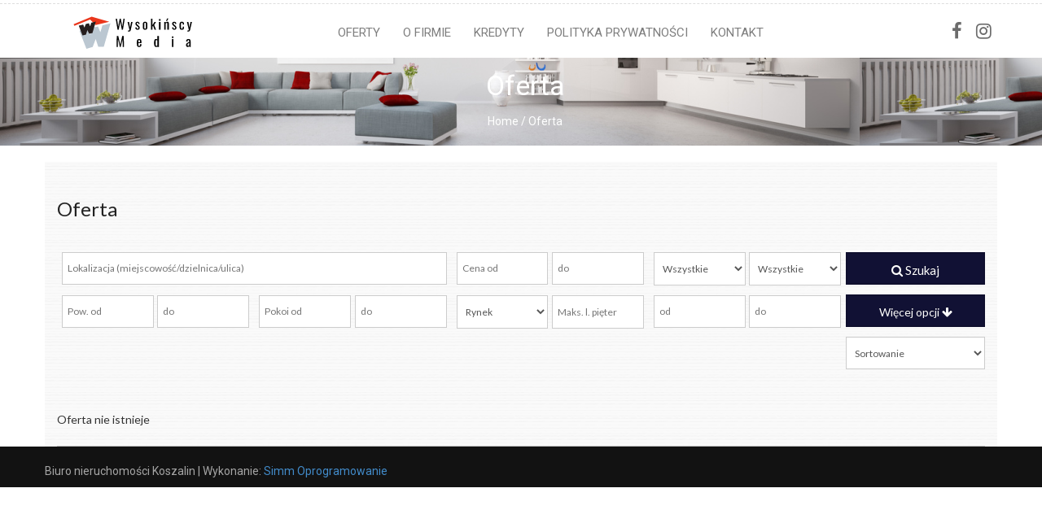

--- FILE ---
content_type: text/html; charset=UTF-8
request_url: https://nwk.com.pl/oferta/4455/
body_size: 8814
content:
 <!DOCTYPE html>
<!--[if IE 7]>
<html class="ie ie7" lang="pl-PL">
<![endif]-->
<!--[if IE 8]>
<html class="ie ie8" lang="pl-PL">
<![endif]-->
<!--[if !(IE 7) | !(IE 8)  ]><!-->
<html lang="pl-PL">
<!--<![endif]-->
<head>
	<meta charset="UTF-8">
	<meta name="viewport" content="width=device-width">
	<link rel="profile" href="http://gmpg.org/xfn/11">
	<link rel="pingback" href="https://nwk.com.pl/xmlrpc.php">
	<meta name='robots' content='index, follow, max-image-preview:large, max-snippet:-1, max-video-preview:-1' />

	<!-- This site is optimized with the Yoast SEO plugin v21.1 - https://yoast.com/wordpress/plugins/seo/ -->
	<title>Oferta - Wysokińscy Media</title>
	<link rel="canonical" href="https://nwk.com.pl/oferta/" />
	<meta property="og:locale" content="pl_PL" />
	<meta property="og:type" content="article" />
	<meta property="og:title" content="Oferta - Wysokińscy Media" />
	<meta property="og:url" content="https://nwk.com.pl/oferta/" />
	<meta property="og:site_name" content="Wysokińscy Media" />
	<meta property="article:modified_time" content="2021-03-24T14:20:55+00:00" />
	<meta name="twitter:card" content="summary_large_image" />
	<script type="application/ld+json" class="yoast-schema-graph">{"@context":"https://schema.org","@graph":[{"@type":"WebPage","@id":"https://nwk.com.pl/oferta/","url":"https://nwk.com.pl/oferta/","name":"Oferta - Wysokińscy Media","isPartOf":{"@id":"https://nwk.com.pl/#website"},"datePublished":"2021-03-24T12:58:41+00:00","dateModified":"2021-03-24T14:20:55+00:00","breadcrumb":{"@id":"https://nwk.com.pl/oferta/#breadcrumb"},"inLanguage":"pl-PL","potentialAction":[{"@type":"ReadAction","target":["https://nwk.com.pl/oferta/"]}]},{"@type":"BreadcrumbList","@id":"https://nwk.com.pl/oferta/#breadcrumb","itemListElement":[{"@type":"ListItem","position":1,"name":"Strona główna","item":"https://nwk.com.pl/"},{"@type":"ListItem","position":2,"name":"Oferta"}]},{"@type":"WebSite","@id":"https://nwk.com.pl/#website","url":"https://nwk.com.pl/","name":"Wysokińscy Media","description":"Wysokińscy Media","publisher":{"@id":"https://nwk.com.pl/#organization"},"potentialAction":[{"@type":"SearchAction","target":{"@type":"EntryPoint","urlTemplate":"https://nwk.com.pl/?s={search_term_string}"},"query-input":"required name=search_term_string"}],"inLanguage":"pl-PL"},{"@type":"Organization","@id":"https://nwk.com.pl/#organization","name":"Wysokińscy Media","url":"https://nwk.com.pl/","logo":{"@type":"ImageObject","inLanguage":"pl-PL","@id":"https://nwk.com.pl/#/schema/logo/image/","url":"https://nwk.com.pl/wp-content/uploads/2021/03/logo-1.svg","contentUrl":"https://nwk.com.pl/wp-content/uploads/2021/03/logo-1.svg","width":350,"height":100,"caption":"Wysokińscy Media"},"image":{"@id":"https://nwk.com.pl/#/schema/logo/image/"}}]}</script>
	<!-- / Yoast SEO plugin. -->


<link rel='dns-prefetch' href='//www.googletagmanager.com' />
<link rel='dns-prefetch' href='//fonts.googleapis.com' />
<link rel="alternate" type="application/rss+xml" title="Wysokińscy Media &raquo; Kanał z wpisami" href="https://nwk.com.pl/feed/" />
<link rel="alternate" type="application/rss+xml" title="Wysokińscy Media &raquo; Kanał z komentarzami" href="https://nwk.com.pl/comments/feed/" />
<script type="text/javascript">
window._wpemojiSettings = {"baseUrl":"https:\/\/s.w.org\/images\/core\/emoji\/14.0.0\/72x72\/","ext":".png","svgUrl":"https:\/\/s.w.org\/images\/core\/emoji\/14.0.0\/svg\/","svgExt":".svg","source":{"concatemoji":"https:\/\/nwk.com.pl\/wp-includes\/js\/wp-emoji-release.min.js?ver=6.3.7"}};
/*! This file is auto-generated */
!function(i,n){var o,s,e;function c(e){try{var t={supportTests:e,timestamp:(new Date).valueOf()};sessionStorage.setItem(o,JSON.stringify(t))}catch(e){}}function p(e,t,n){e.clearRect(0,0,e.canvas.width,e.canvas.height),e.fillText(t,0,0);var t=new Uint32Array(e.getImageData(0,0,e.canvas.width,e.canvas.height).data),r=(e.clearRect(0,0,e.canvas.width,e.canvas.height),e.fillText(n,0,0),new Uint32Array(e.getImageData(0,0,e.canvas.width,e.canvas.height).data));return t.every(function(e,t){return e===r[t]})}function u(e,t,n){switch(t){case"flag":return n(e,"\ud83c\udff3\ufe0f\u200d\u26a7\ufe0f","\ud83c\udff3\ufe0f\u200b\u26a7\ufe0f")?!1:!n(e,"\ud83c\uddfa\ud83c\uddf3","\ud83c\uddfa\u200b\ud83c\uddf3")&&!n(e,"\ud83c\udff4\udb40\udc67\udb40\udc62\udb40\udc65\udb40\udc6e\udb40\udc67\udb40\udc7f","\ud83c\udff4\u200b\udb40\udc67\u200b\udb40\udc62\u200b\udb40\udc65\u200b\udb40\udc6e\u200b\udb40\udc67\u200b\udb40\udc7f");case"emoji":return!n(e,"\ud83e\udef1\ud83c\udffb\u200d\ud83e\udef2\ud83c\udfff","\ud83e\udef1\ud83c\udffb\u200b\ud83e\udef2\ud83c\udfff")}return!1}function f(e,t,n){var r="undefined"!=typeof WorkerGlobalScope&&self instanceof WorkerGlobalScope?new OffscreenCanvas(300,150):i.createElement("canvas"),a=r.getContext("2d",{willReadFrequently:!0}),o=(a.textBaseline="top",a.font="600 32px Arial",{});return e.forEach(function(e){o[e]=t(a,e,n)}),o}function t(e){var t=i.createElement("script");t.src=e,t.defer=!0,i.head.appendChild(t)}"undefined"!=typeof Promise&&(o="wpEmojiSettingsSupports",s=["flag","emoji"],n.supports={everything:!0,everythingExceptFlag:!0},e=new Promise(function(e){i.addEventListener("DOMContentLoaded",e,{once:!0})}),new Promise(function(t){var n=function(){try{var e=JSON.parse(sessionStorage.getItem(o));if("object"==typeof e&&"number"==typeof e.timestamp&&(new Date).valueOf()<e.timestamp+604800&&"object"==typeof e.supportTests)return e.supportTests}catch(e){}return null}();if(!n){if("undefined"!=typeof Worker&&"undefined"!=typeof OffscreenCanvas&&"undefined"!=typeof URL&&URL.createObjectURL&&"undefined"!=typeof Blob)try{var e="postMessage("+f.toString()+"("+[JSON.stringify(s),u.toString(),p.toString()].join(",")+"));",r=new Blob([e],{type:"text/javascript"}),a=new Worker(URL.createObjectURL(r),{name:"wpTestEmojiSupports"});return void(a.onmessage=function(e){c(n=e.data),a.terminate(),t(n)})}catch(e){}c(n=f(s,u,p))}t(n)}).then(function(e){for(var t in e)n.supports[t]=e[t],n.supports.everything=n.supports.everything&&n.supports[t],"flag"!==t&&(n.supports.everythingExceptFlag=n.supports.everythingExceptFlag&&n.supports[t]);n.supports.everythingExceptFlag=n.supports.everythingExceptFlag&&!n.supports.flag,n.DOMReady=!1,n.readyCallback=function(){n.DOMReady=!0}}).then(function(){return e}).then(function(){var e;n.supports.everything||(n.readyCallback(),(e=n.source||{}).concatemoji?t(e.concatemoji):e.wpemoji&&e.twemoji&&(t(e.twemoji),t(e.wpemoji)))}))}((window,document),window._wpemojiSettings);
</script>
<style type="text/css">
img.wp-smiley,
img.emoji {
	display: inline !important;
	border: none !important;
	box-shadow: none !important;
	height: 1em !important;
	width: 1em !important;
	margin: 0 0.07em !important;
	vertical-align: -0.1em !important;
	background: none !important;
	padding: 0 !important;
}
</style>
	<link rel='stylesheet' id='wp-block-library-css' href='https://nwk.com.pl/wp-includes/css/dist/block-library/style.min.css?ver=6.3.7' type='text/css' media='all' />
<style id='classic-theme-styles-inline-css' type='text/css'>
/*! This file is auto-generated */
.wp-block-button__link{color:#fff;background-color:#32373c;border-radius:9999px;box-shadow:none;text-decoration:none;padding:calc(.667em + 2px) calc(1.333em + 2px);font-size:1.125em}.wp-block-file__button{background:#32373c;color:#fff;text-decoration:none}
</style>
<style id='global-styles-inline-css' type='text/css'>
body{--wp--preset--color--black: #000000;--wp--preset--color--cyan-bluish-gray: #abb8c3;--wp--preset--color--white: #ffffff;--wp--preset--color--pale-pink: #f78da7;--wp--preset--color--vivid-red: #cf2e2e;--wp--preset--color--luminous-vivid-orange: #ff6900;--wp--preset--color--luminous-vivid-amber: #fcb900;--wp--preset--color--light-green-cyan: #7bdcb5;--wp--preset--color--vivid-green-cyan: #00d084;--wp--preset--color--pale-cyan-blue: #8ed1fc;--wp--preset--color--vivid-cyan-blue: #0693e3;--wp--preset--color--vivid-purple: #9b51e0;--wp--preset--gradient--vivid-cyan-blue-to-vivid-purple: linear-gradient(135deg,rgba(6,147,227,1) 0%,rgb(155,81,224) 100%);--wp--preset--gradient--light-green-cyan-to-vivid-green-cyan: linear-gradient(135deg,rgb(122,220,180) 0%,rgb(0,208,130) 100%);--wp--preset--gradient--luminous-vivid-amber-to-luminous-vivid-orange: linear-gradient(135deg,rgba(252,185,0,1) 0%,rgba(255,105,0,1) 100%);--wp--preset--gradient--luminous-vivid-orange-to-vivid-red: linear-gradient(135deg,rgba(255,105,0,1) 0%,rgb(207,46,46) 100%);--wp--preset--gradient--very-light-gray-to-cyan-bluish-gray: linear-gradient(135deg,rgb(238,238,238) 0%,rgb(169,184,195) 100%);--wp--preset--gradient--cool-to-warm-spectrum: linear-gradient(135deg,rgb(74,234,220) 0%,rgb(151,120,209) 20%,rgb(207,42,186) 40%,rgb(238,44,130) 60%,rgb(251,105,98) 80%,rgb(254,248,76) 100%);--wp--preset--gradient--blush-light-purple: linear-gradient(135deg,rgb(255,206,236) 0%,rgb(152,150,240) 100%);--wp--preset--gradient--blush-bordeaux: linear-gradient(135deg,rgb(254,205,165) 0%,rgb(254,45,45) 50%,rgb(107,0,62) 100%);--wp--preset--gradient--luminous-dusk: linear-gradient(135deg,rgb(255,203,112) 0%,rgb(199,81,192) 50%,rgb(65,88,208) 100%);--wp--preset--gradient--pale-ocean: linear-gradient(135deg,rgb(255,245,203) 0%,rgb(182,227,212) 50%,rgb(51,167,181) 100%);--wp--preset--gradient--electric-grass: linear-gradient(135deg,rgb(202,248,128) 0%,rgb(113,206,126) 100%);--wp--preset--gradient--midnight: linear-gradient(135deg,rgb(2,3,129) 0%,rgb(40,116,252) 100%);--wp--preset--font-size--small: 13px;--wp--preset--font-size--medium: 20px;--wp--preset--font-size--large: 36px;--wp--preset--font-size--x-large: 42px;--wp--preset--spacing--20: 0.44rem;--wp--preset--spacing--30: 0.67rem;--wp--preset--spacing--40: 1rem;--wp--preset--spacing--50: 1.5rem;--wp--preset--spacing--60: 2.25rem;--wp--preset--spacing--70: 3.38rem;--wp--preset--spacing--80: 5.06rem;--wp--preset--shadow--natural: 6px 6px 9px rgba(0, 0, 0, 0.2);--wp--preset--shadow--deep: 12px 12px 50px rgba(0, 0, 0, 0.4);--wp--preset--shadow--sharp: 6px 6px 0px rgba(0, 0, 0, 0.2);--wp--preset--shadow--outlined: 6px 6px 0px -3px rgba(255, 255, 255, 1), 6px 6px rgba(0, 0, 0, 1);--wp--preset--shadow--crisp: 6px 6px 0px rgba(0, 0, 0, 1);}:where(.is-layout-flex){gap: 0.5em;}:where(.is-layout-grid){gap: 0.5em;}body .is-layout-flow > .alignleft{float: left;margin-inline-start: 0;margin-inline-end: 2em;}body .is-layout-flow > .alignright{float: right;margin-inline-start: 2em;margin-inline-end: 0;}body .is-layout-flow > .aligncenter{margin-left: auto !important;margin-right: auto !important;}body .is-layout-constrained > .alignleft{float: left;margin-inline-start: 0;margin-inline-end: 2em;}body .is-layout-constrained > .alignright{float: right;margin-inline-start: 2em;margin-inline-end: 0;}body .is-layout-constrained > .aligncenter{margin-left: auto !important;margin-right: auto !important;}body .is-layout-constrained > :where(:not(.alignleft):not(.alignright):not(.alignfull)){max-width: var(--wp--style--global--content-size);margin-left: auto !important;margin-right: auto !important;}body .is-layout-constrained > .alignwide{max-width: var(--wp--style--global--wide-size);}body .is-layout-flex{display: flex;}body .is-layout-flex{flex-wrap: wrap;align-items: center;}body .is-layout-flex > *{margin: 0;}body .is-layout-grid{display: grid;}body .is-layout-grid > *{margin: 0;}:where(.wp-block-columns.is-layout-flex){gap: 2em;}:where(.wp-block-columns.is-layout-grid){gap: 2em;}:where(.wp-block-post-template.is-layout-flex){gap: 1.25em;}:where(.wp-block-post-template.is-layout-grid){gap: 1.25em;}.has-black-color{color: var(--wp--preset--color--black) !important;}.has-cyan-bluish-gray-color{color: var(--wp--preset--color--cyan-bluish-gray) !important;}.has-white-color{color: var(--wp--preset--color--white) !important;}.has-pale-pink-color{color: var(--wp--preset--color--pale-pink) !important;}.has-vivid-red-color{color: var(--wp--preset--color--vivid-red) !important;}.has-luminous-vivid-orange-color{color: var(--wp--preset--color--luminous-vivid-orange) !important;}.has-luminous-vivid-amber-color{color: var(--wp--preset--color--luminous-vivid-amber) !important;}.has-light-green-cyan-color{color: var(--wp--preset--color--light-green-cyan) !important;}.has-vivid-green-cyan-color{color: var(--wp--preset--color--vivid-green-cyan) !important;}.has-pale-cyan-blue-color{color: var(--wp--preset--color--pale-cyan-blue) !important;}.has-vivid-cyan-blue-color{color: var(--wp--preset--color--vivid-cyan-blue) !important;}.has-vivid-purple-color{color: var(--wp--preset--color--vivid-purple) !important;}.has-black-background-color{background-color: var(--wp--preset--color--black) !important;}.has-cyan-bluish-gray-background-color{background-color: var(--wp--preset--color--cyan-bluish-gray) !important;}.has-white-background-color{background-color: var(--wp--preset--color--white) !important;}.has-pale-pink-background-color{background-color: var(--wp--preset--color--pale-pink) !important;}.has-vivid-red-background-color{background-color: var(--wp--preset--color--vivid-red) !important;}.has-luminous-vivid-orange-background-color{background-color: var(--wp--preset--color--luminous-vivid-orange) !important;}.has-luminous-vivid-amber-background-color{background-color: var(--wp--preset--color--luminous-vivid-amber) !important;}.has-light-green-cyan-background-color{background-color: var(--wp--preset--color--light-green-cyan) !important;}.has-vivid-green-cyan-background-color{background-color: var(--wp--preset--color--vivid-green-cyan) !important;}.has-pale-cyan-blue-background-color{background-color: var(--wp--preset--color--pale-cyan-blue) !important;}.has-vivid-cyan-blue-background-color{background-color: var(--wp--preset--color--vivid-cyan-blue) !important;}.has-vivid-purple-background-color{background-color: var(--wp--preset--color--vivid-purple) !important;}.has-black-border-color{border-color: var(--wp--preset--color--black) !important;}.has-cyan-bluish-gray-border-color{border-color: var(--wp--preset--color--cyan-bluish-gray) !important;}.has-white-border-color{border-color: var(--wp--preset--color--white) !important;}.has-pale-pink-border-color{border-color: var(--wp--preset--color--pale-pink) !important;}.has-vivid-red-border-color{border-color: var(--wp--preset--color--vivid-red) !important;}.has-luminous-vivid-orange-border-color{border-color: var(--wp--preset--color--luminous-vivid-orange) !important;}.has-luminous-vivid-amber-border-color{border-color: var(--wp--preset--color--luminous-vivid-amber) !important;}.has-light-green-cyan-border-color{border-color: var(--wp--preset--color--light-green-cyan) !important;}.has-vivid-green-cyan-border-color{border-color: var(--wp--preset--color--vivid-green-cyan) !important;}.has-pale-cyan-blue-border-color{border-color: var(--wp--preset--color--pale-cyan-blue) !important;}.has-vivid-cyan-blue-border-color{border-color: var(--wp--preset--color--vivid-cyan-blue) !important;}.has-vivid-purple-border-color{border-color: var(--wp--preset--color--vivid-purple) !important;}.has-vivid-cyan-blue-to-vivid-purple-gradient-background{background: var(--wp--preset--gradient--vivid-cyan-blue-to-vivid-purple) !important;}.has-light-green-cyan-to-vivid-green-cyan-gradient-background{background: var(--wp--preset--gradient--light-green-cyan-to-vivid-green-cyan) !important;}.has-luminous-vivid-amber-to-luminous-vivid-orange-gradient-background{background: var(--wp--preset--gradient--luminous-vivid-amber-to-luminous-vivid-orange) !important;}.has-luminous-vivid-orange-to-vivid-red-gradient-background{background: var(--wp--preset--gradient--luminous-vivid-orange-to-vivid-red) !important;}.has-very-light-gray-to-cyan-bluish-gray-gradient-background{background: var(--wp--preset--gradient--very-light-gray-to-cyan-bluish-gray) !important;}.has-cool-to-warm-spectrum-gradient-background{background: var(--wp--preset--gradient--cool-to-warm-spectrum) !important;}.has-blush-light-purple-gradient-background{background: var(--wp--preset--gradient--blush-light-purple) !important;}.has-blush-bordeaux-gradient-background{background: var(--wp--preset--gradient--blush-bordeaux) !important;}.has-luminous-dusk-gradient-background{background: var(--wp--preset--gradient--luminous-dusk) !important;}.has-pale-ocean-gradient-background{background: var(--wp--preset--gradient--pale-ocean) !important;}.has-electric-grass-gradient-background{background: var(--wp--preset--gradient--electric-grass) !important;}.has-midnight-gradient-background{background: var(--wp--preset--gradient--midnight) !important;}.has-small-font-size{font-size: var(--wp--preset--font-size--small) !important;}.has-medium-font-size{font-size: var(--wp--preset--font-size--medium) !important;}.has-large-font-size{font-size: var(--wp--preset--font-size--large) !important;}.has-x-large-font-size{font-size: var(--wp--preset--font-size--x-large) !important;}
.wp-block-navigation a:where(:not(.wp-element-button)){color: inherit;}
:where(.wp-block-post-template.is-layout-flex){gap: 1.25em;}:where(.wp-block-post-template.is-layout-grid){gap: 1.25em;}
:where(.wp-block-columns.is-layout-flex){gap: 2em;}:where(.wp-block-columns.is-layout-grid){gap: 2em;}
.wp-block-pullquote{font-size: 1.5em;line-height: 1.6;}
</style>
<link rel='stylesheet' id='font-awesome-css' href='https://nwk.com.pl/wp-content/plugins/elementor/assets/lib/font-awesome/css/font-awesome.min.css?ver=4.7.0' type='text/css' media='all' />
<link rel='stylesheet' id='bwo_styles-css' href='https://nwk.com.pl/wp-content/plugins/biurowin-oferty/assets/css/main.css?ver=6.3.7' type='text/css' media='all' />
<link rel='stylesheet' id='bwo_styles_printer-css' href='https://nwk.com.pl/wp-content/plugins/biurowin-oferty/assets/css/print.css' type='text/css' media='print' />
<link rel='stylesheet' id='bwo_gallery_styles-css' href='https://nwk.com.pl/wp-content/plugins/biurowin-oferty/assets/gallery/style.css?ver=6.3.7' type='text/css' media='all' />
<link rel='stylesheet' id='google-font-api-roboto-css' href='//fonts.googleapis.com/css?family=Roboto%7CLato&#038;ver=6.3.7' type='text/css' media='all' />
<link rel='stylesheet' id='bootstrap-css' href='https://nwk.com.pl/wp-content/themes/booster/css/bootstrap.css?ver=6.3.7' type='text/css' media='' />
<link rel='stylesheet' id='custom-css' href='https://nwk.com.pl/wp-content/themes/booster/css/custom.css?ver=6.3.7' type='text/css' media='' />
<link rel='stylesheet' id='style-css' href='https://nwk.com.pl/wp-content/themes/booster/style.css?ver=6.3.7' type='text/css' media='' />
<link rel='stylesheet' id='elementor-icons-css' href='https://nwk.com.pl/wp-content/plugins/elementor/assets/lib/eicons/css/elementor-icons.min.css?ver=5.21.0' type='text/css' media='all' />
<link rel='stylesheet' id='elementor-frontend-css' href='https://nwk.com.pl/wp-content/plugins/elementor/assets/css/frontend.min.css?ver=3.15.3' type='text/css' media='all' />
<link rel='stylesheet' id='swiper-css' href='https://nwk.com.pl/wp-content/plugins/elementor/assets/lib/swiper/css/swiper.min.css?ver=5.3.6' type='text/css' media='all' />
<link rel='stylesheet' id='elementor-post-175-css' href='https://nwk.com.pl/wp-content/uploads/elementor/css/post-175.css?ver=1733842831' type='text/css' media='all' />
<link rel='stylesheet' id='elementor-global-css' href='https://nwk.com.pl/wp-content/uploads/elementor/css/global.css?ver=1733842831' type='text/css' media='all' />
<link rel='stylesheet' id='google-fonts-1-css' href='https://fonts.googleapis.com/css?family=Roboto%3A100%2C100italic%2C200%2C200italic%2C300%2C300italic%2C400%2C400italic%2C500%2C500italic%2C600%2C600italic%2C700%2C700italic%2C800%2C800italic%2C900%2C900italic%7CRoboto+Slab%3A100%2C100italic%2C200%2C200italic%2C300%2C300italic%2C400%2C400italic%2C500%2C500italic%2C600%2C600italic%2C700%2C700italic%2C800%2C800italic%2C900%2C900italic&#038;display=auto&#038;subset=latin-ext&#038;ver=6.3.7' type='text/css' media='all' />
<link rel="preconnect" href="https://fonts.gstatic.com/" crossorigin><script type='text/javascript' src='https://nwk.com.pl/wp-includes/js/jquery/jquery.min.js?ver=3.7.0' id='jquery-core-js'></script>
<script type='text/javascript' src='https://nwk.com.pl/wp-includes/js/jquery/jquery-migrate.min.js?ver=3.4.1' id='jquery-migrate-js'></script>
<script type='text/javascript' id='bwo_scripts-js-extra'>
/* <![CDATA[ */
var bwo_config = {"ajax_url":"https:\/\/nwk.com.pl\/wp-admin\/admin-ajax.php","favouriteOffertAddAction":"bwo_add_to_favourite","favouriteOffertRemoveAction":"bwo_remove_from_favourite"};
/* ]]> */
</script>
<script type='text/javascript' src='https://nwk.com.pl/wp-content/plugins/biurowin-oferty/assets/js/main.js?ver=6.3.7' id='bwo_scripts-js'></script>
<script type='text/javascript' src='https://nwk.com.pl/wp-content/plugins/biurowin-oferty/assets/js/accounting.min.js?ver=6.3.7' id='bwo_scripts_accounting-js'></script>
<script type='text/javascript' src='https://nwk.com.pl/wp-content/plugins/biurowin-oferty/assets/gallery/scripts.js?ver=6.3.7' id='bwo_gallery_scripts-js'></script>
<script type='text/javascript' src='https://nwk.com.pl/wp-content/themes/booster/js/bootstrap.js?ver=6.3.7' id='bootstrapjs-js'></script>

<!-- Google Analytics snippet added by Site Kit -->
<script type='text/javascript' src='https://www.googletagmanager.com/gtag/js?id=UA-192981779-1' id='google_gtagjs-js' async></script>
<script id="google_gtagjs-js-after" type="text/javascript">
window.dataLayer = window.dataLayer || [];function gtag(){dataLayer.push(arguments);}
gtag('set', 'linker', {"domains":["nwk.com.pl"]} );
gtag("js", new Date());
gtag("set", "developer_id.dZTNiMT", true);
gtag("config", "UA-192981779-1", {"anonymize_ip":true});
</script>

<!-- End Google Analytics snippet added by Site Kit -->
<link rel="https://api.w.org/" href="https://nwk.com.pl/wp-json/" /><link rel="alternate" type="application/json" href="https://nwk.com.pl/wp-json/wp/v2/pages/155" /><link rel="EditURI" type="application/rsd+xml" title="RSD" href="https://nwk.com.pl/xmlrpc.php?rsd" />
<meta name="generator" content="WordPress 6.3.7" />
<link rel='shortlink' href='https://nwk.com.pl/?p=155' />
<link rel="alternate" type="application/json+oembed" href="https://nwk.com.pl/wp-json/oembed/1.0/embed?url=https%3A%2F%2Fnwk.com.pl%2Foferta%2F" />
<link rel="alternate" type="text/xml+oembed" href="https://nwk.com.pl/wp-json/oembed/1.0/embed?url=https%3A%2F%2Fnwk.com.pl%2Foferta%2F&#038;format=xml" />
<meta name="generator" content="Site Kit by Google 1.107.0" /><meta name="generator" content="Elementor 3.15.3; features: e_dom_optimization, e_optimized_assets_loading, additional_custom_breakpoints; settings: css_print_method-external, google_font-enabled, font_display-auto">
<style type="text/css">.recentcomments a{display:inline !important;padding:0 !important;margin:0 !important;}</style>	<style type="text/css" id="booster-header-css">
			.site-title,
		.site-description {
			clip: rect(1px 1px 1px 1px); /* IE7 */
			clip: rect(1px, 1px, 1px, 1px);
			position: absolute;
		}
		</style>
	<style type="text/css" id="custom-background-css">
body.custom-background { background-color: #ffffff; }
</style>
	<meta name="generator" content="Powered by Slider Revolution 6.6.15 - responsive, Mobile-Friendly Slider Plugin for WordPress with comfortable drag and drop interface." />
<link rel="icon" href="https://nwk.com.pl/wp-content/uploads/2021/03/logoSquare.svg" sizes="32x32" />
<link rel="icon" href="https://nwk.com.pl/wp-content/uploads/2021/03/logoSquare.svg" sizes="192x192" />
<link rel="apple-touch-icon" href="https://nwk.com.pl/wp-content/uploads/2021/03/logoSquare.svg" />
<meta name="msapplication-TileImage" content="https://nwk.com.pl/wp-content/uploads/2021/03/logoSquare.svg" />
<script>function setREVStartSize(e){
			//window.requestAnimationFrame(function() {
				window.RSIW = window.RSIW===undefined ? window.innerWidth : window.RSIW;
				window.RSIH = window.RSIH===undefined ? window.innerHeight : window.RSIH;
				try {
					var pw = document.getElementById(e.c).parentNode.offsetWidth,
						newh;
					pw = pw===0 || isNaN(pw) || (e.l=="fullwidth" || e.layout=="fullwidth") ? window.RSIW : pw;
					e.tabw = e.tabw===undefined ? 0 : parseInt(e.tabw);
					e.thumbw = e.thumbw===undefined ? 0 : parseInt(e.thumbw);
					e.tabh = e.tabh===undefined ? 0 : parseInt(e.tabh);
					e.thumbh = e.thumbh===undefined ? 0 : parseInt(e.thumbh);
					e.tabhide = e.tabhide===undefined ? 0 : parseInt(e.tabhide);
					e.thumbhide = e.thumbhide===undefined ? 0 : parseInt(e.thumbhide);
					e.mh = e.mh===undefined || e.mh=="" || e.mh==="auto" ? 0 : parseInt(e.mh,0);
					if(e.layout==="fullscreen" || e.l==="fullscreen")
						newh = Math.max(e.mh,window.RSIH);
					else{
						e.gw = Array.isArray(e.gw) ? e.gw : [e.gw];
						for (var i in e.rl) if (e.gw[i]===undefined || e.gw[i]===0) e.gw[i] = e.gw[i-1];
						e.gh = e.el===undefined || e.el==="" || (Array.isArray(e.el) && e.el.length==0)? e.gh : e.el;
						e.gh = Array.isArray(e.gh) ? e.gh : [e.gh];
						for (var i in e.rl) if (e.gh[i]===undefined || e.gh[i]===0) e.gh[i] = e.gh[i-1];
											
						var nl = new Array(e.rl.length),
							ix = 0,
							sl;
						e.tabw = e.tabhide>=pw ? 0 : e.tabw;
						e.thumbw = e.thumbhide>=pw ? 0 : e.thumbw;
						e.tabh = e.tabhide>=pw ? 0 : e.tabh;
						e.thumbh = e.thumbhide>=pw ? 0 : e.thumbh;
						for (var i in e.rl) nl[i] = e.rl[i]<window.RSIW ? 0 : e.rl[i];
						sl = nl[0];
						for (var i in nl) if (sl>nl[i] && nl[i]>0) { sl = nl[i]; ix=i;}
						var m = pw>(e.gw[ix]+e.tabw+e.thumbw) ? 1 : (pw-(e.tabw+e.thumbw)) / (e.gw[ix]);
						newh =  (e.gh[ix] * m) + (e.tabh + e.thumbh);
					}
					var el = document.getElementById(e.c);
					if (el!==null && el) el.style.height = newh+"px";
					el = document.getElementById(e.c+"_wrapper");
					if (el!==null && el) {
						el.style.height = newh+"px";
						el.style.display = "block";
					}
				} catch(e){
					console.log("Failure at Presize of Slider:" + e)
				}
			//});
		  };</script>
<style type="text/css">
.back-img
{
  background-image: url("https://nwk.com.pl/wp-content/themes/booster/images/banner.png");
} 
</style>
</head>
<body class="page-template page-template-page-templates page-template-full-width page-template-page-templatesfull-width-php page page-id-155 custom-background wp-custom-logo elementor-default elementor-kit-175 elementor-page elementor-page-155">
<header>
	<div class="separator"></div>
  <div class="">
    <div class="container no-padding">
          <div class="col-md-3 col-lg-3 col-sm-3 col-xs-12 text-left-menu">
          <div class="cust_logo">
      		<a href="https://nwk.com.pl/" class="custom-logo-link" rel="home"><img width="350" height="100" src="https://nwk.com.pl/wp-content/uploads/2021/03/logo-1.svg" class="custom-logo" alt="Wysokińscy Media" decoding="async" /></a>            </div> 
                <div class="navbar-header pull-right">
                	<button data-target=".navbar-collapse" data-toggle="collapse" class="navbar-toggle toggle-top" type="button">
                    	<span class="sr-only">Toggle navigation</span>
                        <span class="icon-bar"></span>
                        <span class="icon-bar"></span>
                        <span class="icon-bar"></span>
					</button>
				</div>
        <div class="clearfix"></div>
</div>
 
      <div class="col-md-7  col-lg-7 col-sm-7 col-xs-12 no-padding text-left-menu">
        <div class="navbar-collapse collapse padding-menu">
        <div class="nav navbar-nav menu font-type-roboto"><ul id="menu-glowne" class="nav navbar-nav booster-menu"><li id="menu-item-79" class="menu-item menu-item-type-post_type menu-item-object-page menu-item-79"><a href="https://nwk.com.pl/oferty/">Oferty</a></li>
<li id="menu-item-110" class="menu-item menu-item-type-post_type menu-item-object-page menu-item-110"><a href="https://nwk.com.pl/o-firmie/">O firmie</a></li>
<li id="menu-item-116" class="menu-item menu-item-type-post_type menu-item-object-page menu-item-116"><a href="https://nwk.com.pl/kredyty/">Kredyty</a></li>
<li id="menu-item-225" class="menu-item menu-item-type-post_type menu-item-object-page menu-item-privacy-policy menu-item-225"><a rel="privacy-policy" href="https://nwk.com.pl/polityka-prywatnosci/">Polityka prywatności</a></li>
<li id="menu-item-46" class="menu-item menu-item-type-post_type menu-item-object-page menu-item-46"><a href="https://nwk.com.pl/kontakt/">Kontakt</a></li>
</ul></div>        </div>
        <div class="clearfix"></div>
      </div>
      <div class="col-md-2  col-lg-2 col-sm-2 col-xs-12 no-padding text-left-menu">
        <div class="">
                      <ul class="social-icon">
                                    <li><a href="https://www.facebook.com/WysokinscyMedia" class="icon" title="" target="_blank">
                            <i class="fa fa-facebook"></i>
                        </a></li>
                                       <li><a href="https://www.instagram.com/wysokinscymedia" class="icon" title="" target="_blank">
                            <i class="fa fa-instagram"></i>
                        </a></li>
                 
                </ul>
        </div>
        <div class="clearfix"></div>
      </div>
    </div>
  </div>
</header><section class="section-main back-img-aboutus">
  <div class="container">
    <div class="col-md-12 no-padding-left img-banner-aboutus">
    	 <p class="font-34 color-fff conter-text"> Oferta </p>
         <p class="font-14 color-fff conter-text">  <div id="crumbs" class="font-14 color-fff conter-text booster-breadcrumb"><a href="https://nwk.com.pl/">Home</a> / <span>Oferta</span></div> </p>
    </div>
  </div>
</section>
<div class="container blog-background booster-page">
	<div class="col-md-12 no-padding">
     	<div class="blog">
        	            <h1 class="blog-title">Oferta</h1>
            <p class="blog-text">
              <div class="bwo_layout_1">
    <section class="bwo_search">
        <form action="https://nwk.com.pl/oferty/" method="get">
            <button type="button" class="bwo__openSearchRWDBtn" id="openSearchRWDBtn" onClick="bwo_showSearchFieldsRWDButton(1)"><i class="fa fa-search"></i></button>
            <div class="wrapper">
                <div class="inputs">
                    <div class="inputBox inputBox--1 inputBox--big">
                        <input type="text" list="citiesOptions" placeholder="Lokalizacja (miejscowość/dzielnica/ulica)" name="miejscowosc" value="" class="input__text" />
                        <datalist id="citiesOptions">
                                                    </datalist>
                    </div>
                    <div class="inputBox inputBox--2">
                        <input type="text" placeholder="Cena od" name="cena_od" value="" class="input__text" />
                        <input type="text" placeholder="do" name="cena_do" value="" class="input__text" />
                    </div>
                    <div class="inputBox inputBox--2">
                        <select name="oferty" class="input__select">
                            <option value="Wszystkie" >Wszystkie</option>
                            <option value="Wynajem"  >Wynajmu</option>
                            <option value="Sprzedaz"  >Sprzedaży</option>
                        </select>
                        <select name="typ_nieruchomosci" class="input__select">
                            <option value="Wszystkie">Wszystkie</option>
                                                            <option value="mieszkanie" >Mieszkania</option>
                                                            <option value="dom" >Domy</option>
                                                            <option value="dzialka" >Działki</option>
                                                            <option value="obiekty" >Obiekty</option>
                                                            <option value="lokal" >Lokale</option>
                                                    </select>
                    </div>
                    <div class="inputBox inputBox--2">
                        <input type="number" min="0" step="5" placeholder="Pow. od" value="" name="powierzchnia_min" class="input__text" />
                        <input type="number" min="0" step="5" placeholder="do" value="" name="powierzchnia_max" class="input__text" />
                    </div>
                    <div class="inputBox inputBox--2">
                        <input type="number" min="0" placeholder="Pokoi od" value="" name="pokoje_min" class="input__text" />
                        <input type="number" min="0" placeholder="do" value="" name="pokoje_max" class="input__text" />
                    </div>
                    <div class="inputBox inputBox--2">
                        <select name="rynek" class="input__select">
                            <option value="Wszystkie">Rynek</option>
                            <option value="wtorny"  >Wtórny</option>
                            <option value="pierwotny"  >Pierwotny</option>
                        </select>
                        <input type="number" min="0" max="20" placeholder="Maks. l. pięter" name="maks_l_pieter" value="" class="input__text" />
                    </div>
                    <div class="inputBox inputBox--2" >
                        <input type="number" min="0" placeholder="od" value="" name="pietro_min" class="input__text" />
                        <input type="number" min="0" placeholder="do" value="" name="pietro_max" class="input__text" />
                    </div>
                    <div class="inputBox inputBox--2 bwo_box--toHide" style="display: none" >
                        <input type="text" class="input__text" placeholder="Pow działki od" />
                        <input type="text" class="input__text" placeholder="do" />
                    </div>
                    <div class="inputBox inputBox--1 bwo_box--toHide" style="display: none" >
                        <input type="text" placeholder="Nr oferty" name="nr_oferty" value="" class="input__text" />
                    </div>
                </div>
                <div class="buttons">
                    <button class="bwo_button bwo_button-search bwo__button--search"><i class="fa fa-search"></i> Szukaj</button>
                    <button class="bwo_button bwo_button--showHideButton bwo__button--green" type="button" status="0" id="bwo_showMoreSearchOptionsBtn" onClick="bwo_showHideMoreSearchOptions()" >Więcej opcji <i class="fa fa-arrow-down"></i></button>
                    <select name="sortowanie" class="input__select" >
                        <option value="">Sortowanie</option>
                        <option value="pow_malejaco"  >Po powierzchni: malejąco</option>
                        <option value="pow_rosnaco"  >Po powierzchni: rosnąco</option>
                        <option value="najnowsze"  >Od najnowszych</option>
                        <option value="cena_malejaco"  >Cena: malejąco</option>
                        <option value="cena_rosnaco"  >Cena: rosnąco</option>
                    </select>
                </div>
            </div>
        </form>
    </section>
</div>


Oferta nie istnieje



<p></p>
            </p>
            <div class="blog-hr"></div>
        </div>
<div class="clearfix"></div>
<div id="comments" class="comments-area">
	</div><!-- #comments .comments-area --></div>
</div>
<!-- footer -->
<div class="copyright">
    <div class="container no-padding">
      <div class="col-md-7 footer-margin-top footer-center no-padding">Biuro nieruchomości Koszalin | 
	  		Wykonanie: <a href="https://simm.pl">Simm Oprogramowanie</a>        </div>
           </div>
  </div>
<!-- footer End-->

		<script>
			window.RS_MODULES = window.RS_MODULES || {};
			window.RS_MODULES.modules = window.RS_MODULES.modules || {};
			window.RS_MODULES.waiting = window.RS_MODULES.waiting || [];
			window.RS_MODULES.defered = true;
			window.RS_MODULES.moduleWaiting = window.RS_MODULES.moduleWaiting || {};
			window.RS_MODULES.type = 'compiled';
		</script>
		<link rel='stylesheet' id='rs-plugin-settings-css' href='https://nwk.com.pl/wp-content/plugins/revslider/public/assets/css/rs6.css?ver=6.6.15' type='text/css' media='all' />
<style id='rs-plugin-settings-inline-css' type='text/css'>
#rs-demo-id {}
</style>
<script type='text/javascript' src='https://nwk.com.pl/wp-content/plugins/revslider/public/assets/js/rbtools.min.js?ver=6.6.15' defer async id='tp-tools-js'></script>
<script type='text/javascript' src='https://nwk.com.pl/wp-content/plugins/revslider/public/assets/js/rs6.min.js?ver=6.6.15' defer async id='revmin-js'></script>
<script type='text/javascript' src='https://nwk.com.pl/wp-includes/js/comment-reply.min.js?ver=6.3.7' id='comment-reply-js'></script>
</body>
</html>

--- FILE ---
content_type: text/css
request_url: https://nwk.com.pl/wp-content/plugins/biurowin-oferty/assets/css/main.css?ver=6.3.7
body_size: 4728
content:
#bwo_printView {
  display: none;
}

.bwo_layout_1 .bwo_button {
  text-shadow: 0 -1px 0 rgba(0, 0, 0, 0.25);
  background-color: #111134;
  color: #ffffff;
  border-color: rgba(0, 0, 0, 0.1);
  padding: 5px 12px;
  border-radius: 4px;
  margin-bottom: 20px;
  width: 163px;
  outline: none;
  font-size: 12px;
  font-weight: 300;
  cursor: pointer;
}

.bwo_layout_1 .bwo_button:hover {
  text-decoration: none;
}

.bwo_layout_1 .bwo_button_secondary {
  text-shadow: 0 -1px 0 rgba(0, 0, 0, 0.25);
  background-color: #111134;
  color: #ffffff;
  border-color: rgba(0, 0, 0, 0.1);
  padding: 5px 12px;
  border-radius: 4px;
  margin-bottom: 20px;
  outline: none;
  font-size: 12px;
  font-weight: 300;
}

.bwo_layout_1 .bwo_button_secondary:hover {
  text-decoration: none;
}

.bwo_layout_1 .bwo_button--margined {
  margin-top: 20px;
}

.bwo_layout_1 .bwo__button--green {
  border-radius: 0;
  font-size: 14px;
  background: #111134;
  padding: 10px 0;
  height: auto;
  width: 100%;
}

.bwo_layout_1 .bwo__button--green:hover {
  background: #ba9559;
}

.bwo_layout_1 .bwo__button--search {
  background-color: #111134;
  border-radius: 0;
  height: auto;
  width: 100%;
  padding: 10px 0;
  font-size: 15px;
}

.bwo_layout_1 .bwo__button--search:hover {
  background: #2e2d40;
}

.bwo_layout_1 .listTypeButtonsWrapper {
  display: block;
  text-align: right;
}

.bwo_layout_1 .listTypeButtonsWrapper .listTypeButton {
  display: inline-block;
  border: none;
  height: 40px;
  width: 40px;
  background-color: #f3f3f3;
  color: #ddd;
  -webkit-transition-duration: .2s;
          transition-duration: .2s;
  cursor: pointer;
  padding: 0;
  margin: 3px;
}

.bwo_layout_1 .listTypeButtonsWrapper .listTypeButton:hover,
.bwo_layout_1 .listTypeButtonsWrapper .listTypeButton--active {
  color: #999999;
}

.bwo_layout_1 .bwo_search {
  margin: 40px auto;
  max-width: 1170px;
}

.bwo_layout_1 .bwo_search .bwo__openSearchRWDBtn {
  display: none;
  -webkit-box-pack: center;
      -ms-flex-pack: center;
          justify-content: center;
  -webkit-box-align: center;
      -ms-flex-align: center;
          align-items: center;
  font-size: 22px;
  color: #fff;
  margin: 5px 0 20px 0;
  width: 48px;
  height: 48px;
  background-color: #006dcc;
  padding: 0;
  border-radius: 4px;
  border: none;
  outline: none;
  cursor: pointer;
}

.bwo_layout_1 .bwo_search .wrapper {
  display: -webkit-box;
  display: -ms-flexbox;
  display: flex;
  width: 100%;
  -webkit-box-align: start;
      -ms-flex-align: start;
          align-items: flex-start;
}

.bwo_layout_1 .bwo_search .wrapper .input__select,
.bwo_layout_1 .bwo_search .wrapper .input__text {
  display: inline-block;
  background-color: #fff;
  border: 1px solid #cccccc;
  padding: 10px 6px;
  -webkit-box-sizing: border-box;
          box-sizing: border-box;
  font-size: 12px;
  line-height: 18px;
  color: #555;
  vertical-align: middle;
}

.bwo_layout_1 .bwo_search .wrapper .input__text {
  -webkit-appearance: none;
  -moz-appearance: none;
  appearance: none;
}

.bwo_layout_1 .bwo_search .wrapper .input__select {
  padding: 11px 6px;
  cursor: pointer;
}

.bwo_layout_1 .bwo_search .wrapper .input__select .option {
  padding: 6px 4px;
  min-height: 30px;
}

.bwo_layout_1 .bwo_search .wrapper .inputs {
  display: -webkit-box;
  display: -ms-flexbox;
  display: flex;
  -ms-flex-wrap: wrap;
      flex-wrap: wrap;
  -webkit-box-pack: end;
      -ms-flex-pack: end;
          justify-content: flex-end;
  -webkit-box-align: start;
      -ms-flex-align: start;
          align-items: flex-start;
  width: 85%;
}

.bwo_layout_1 .bwo_search .wrapper .inputs > * {
  margin: 0 0 12px 0;
}

.bwo_layout_1 .bwo_search .wrapper .inputs .inputBox {
  display: -webkit-box;
  display: -ms-flexbox;
  display: flex;
  width: 25%;
  -webkit-box-pack: justify;
      -ms-flex-pack: justify;
          justify-content: space-between;
  -webkit-box-sizing: border-box;
          box-sizing: border-box;
  margin: 0;
  padding: 0 6px 12px 6px;
}

.bwo_layout_1 .bwo_search .wrapper .inputs .inputBox.inputBox--big {
  width: 50%;
}

.bwo_layout_1 .bwo_search .wrapper .inputs .inputBox.inputBox--1 > * {
  width: 100%;
}

.bwo_layout_1 .bwo_search .wrapper .inputs .inputBox.inputBox--2 > * {
  width: 49%;
}

.bwo_layout_1 .bwo_search .wrapper .buttons {
  display: -webkit-box;
  display: -ms-flexbox;
  display: flex;
  -webkit-box-orient: vertical;
  -webkit-box-direction: normal;
      -ms-flex-direction: column;
          flex-direction: column;
  -webkit-box-pack: end;
      -ms-flex-pack: end;
          justify-content: flex-end;
  -webkit-box-align: start;
      -ms-flex-align: start;
          align-items: flex-start;
  width: 15%;
}

.bwo_layout_1 .bwo_search .wrapper .buttons > * {
  width: 100%;
  margin: 0 0 12px 0;
  height: 40px;
  -webkit-box-sizing: border-box;
          box-sizing: border-box;
}

@media all and (max-width: 1000px) {
  .bwo_layout_1 .bwo_search .wrapper {
    -webkit-box-orient: vertical;
    -webkit-box-direction: normal;
        -ms-flex-direction: column;
            flex-direction: column;
  }
  .bwo_layout_1 .bwo_search .wrapper .inputs {
    width: 100%;
  }
  .bwo_layout_1 .bwo_search .wrapper .buttons {
    -webkit-box-orient: horizontal;
    -webkit-box-direction: normal;
        -ms-flex-direction: row;
            flex-direction: row;
    -webkit-box-pack: center;
        -ms-flex-pack: center;
            justify-content: center;
    width: 100%;
  }
  .bwo_layout_1 .bwo_search .wrapper .buttons > * {
    max-width: 200px;
    margin-left: 6px;
    margin-right: 6px;
  }
  .bwo_layout_1 .bwo_search .wrapper .buttons .bwo_box--toHide {
    display: block !important;
    max-height: unset !important;
    height: initial !important;
    -webkit-transition-duration: .000001s;
            transition-duration: .000001s;
  }
}

@media all and (max-width: 680px) {
  .bwo_layout_1 .bwo_search .wrapper .inputs .inputBox {
    width: 50%;
  }
  .bwo_layout_1 .bwo_search .wrapper .inputs .inputBox.inputBox--big {
    width: 100%;
  }
  .bwo_layout_1 .bwo_search .wrapper .inputs .inputBox.inputBox--1 > * {
    width: 100%;
  }
  .bwo_layout_1 .bwo_search .wrapper .inputs .inputBox.inputBox--2 > * {
    width: 49%;
  }
}

@media all and (max-width: 480px) {
  .bwo_layout_1 .bwo_search .bwo__openSearchRWDBtn {
    display: -webkit-box;
    display: -ms-flexbox;
    display: flex;
  }
  .bwo_layout_1 .bwo_search .wrapper .inputs .inputBox {
    width: 100%;
  }
  .bwo_layout_1 .bwo_search .wrapper .inputs .inputBox.inputBox--1 > * {
    width: 100%;
  }
  .bwo_layout_1 .bwo_search .wrapper .inputs .inputBox.inputBox--2 > * {
    width: 49%;
  }
  .bwo_layout_1 .bwo_search .wrapper .inputs .bwo_box--toHide {
    display: block !important;
    max-height: unset !important;
    height: initial !important;
    -webkit-transition-duration: .000001s;
            transition-duration: .000001s;
  }
  .bwo_layout_1 .bwo_search .wrapper .buttons {
    -webkit-box-pack: justify;
        -ms-flex-pack: justify;
            justify-content: space-between;
    -ms-flex-wrap: wrap;
        flex-wrap: wrap;
  }
  .bwo_layout_1 .bwo_search .wrapper .buttons > * {
    width: 49%;
    margin-left: 0;
    margin-right: 0;
  }
  .bwo_layout_1 .bwo_search .wrapper .buttons .bwo_button--showHideButton {
    display: none;
  }
}

.bwo_layout_1 .bwo_categoriesBoxes {
  display: -webkit-box;
  display: -ms-flexbox;
  display: flex;
  -webkit-box-pack: justify;
      -ms-flex-pack: justify;
          justify-content: space-between;
  margin: 70px auto;
  width: 100%;
  max-width: 1170px;
}

.bwo_layout_1 .bwo_categoriesBoxes a {
  text-decoration: none;
}

.bwo_layout_1 .bwo_categoriesBoxes > .position {
  width: 19%;
  text-decoration: none;
  text-align: center;
  font-size: 14px;
  color: #1c2935;
  font-weight: bold;
}

.bwo_layout_1 .bwo_categoriesBoxes > .position .img {
  display: block;
  position: relative;
  width: 100%;
  margin: 0 auto;
  background-size: cover;
  background-position: center;
  background-repeat: no-repeat;
  overflow: hidden;
}

.bwo_layout_1 .bwo_categoriesBoxes > .position .img img {
  width: 120%;
  opacity: 0;
  margin-left: -10%;
}

.bwo_layout_1 .bwo_categoriesBoxes > .position .img .boxes {
  display: block;
  position: absolute;
  height: 100%;
  width: 100%;
  top: 100%;
  left: 0;
  background-color: #ba9559;
  -webkit-transition-duration: .4s;
          transition-duration: .4s;
  -webkit-transition-timing-function: cubic-bezier(0, -0.36, 0.44, -0.42);
          transition-timing-function: cubic-bezier(0, -0.36, 0.44, -0.42);
}

.bwo_layout_1 .bwo_categoriesBoxes > .position .img .boxes .btn {
  display: -webkit-box;
  display: -ms-flexbox;
  display: flex;
  -webkit-box-align: center;
      -ms-flex-align: center;
          align-items: center;
  -webkit-box-pack: center;
      -ms-flex-pack: center;
          justify-content: center;
  position: absolute;
  left: 0;
  width: 100%;
  height: calc(50% - 1px);
  font-size: 20px;
  color: white;
  border: none;
  background-color: #111134;
  font-family: inherit;
  font-style: inherit;
  font-weight: inherit;
}

.bwo_layout_1 .bwo_categoriesBoxes > .position .img .boxes .btn:first-child {
  top: 0;
}

.bwo_layout_1 .bwo_categoriesBoxes > .position .img .boxes .btn:last-child {
  bottom: 0;
}

.bwo_layout_1 .bwo_categoriesBoxes > .position .title {
  display: block;
  margin: 0;
  padding: 15px 0;
  color: #111134;
  background-color: #fff;
  border-bottom: solid 4px #111134;
  text-decoration: underline;
  font-weight: inherit;
  font-size: 22px;
  -webkit-transition-duration: .4s;
          transition-duration: .4s;
}

.bwo_layout_1 .bwo_categoriesBoxes > .position .title:hover {
  color: #fff;
  background-color: #111134;
}

.bwo_layout_1 .bwo_categoriesBoxes > .position:hover {
  text-decoration: underline !important;
}

.bwo_layout_1 .bwo_categoriesBoxes > .position:hover .img .boxes {
  top: 0;
}

.bwo_layout_1 .bwo_categoriesBoxes > .position:hover .title {
  color: #fff;
  background-color: #111134;
}

.bwo_layout_1 .bwo_categoriesBoxes--4 > .position {
  width: 24%;
}

.bwo_layout_1 .bwo_categoriesBoxes--3 > .position {
  width: 32.33%;
}

@media all and (max-width: 680px) {
  .bwo_layout_1 .bwo_categoriesBoxes,
  .bwo_layout_1 .bwo_categoriesBoxes--4,
  .bwo_layout_1 .bwo_categoriesBoxes--3 {
    -ms-flex-wrap: wrap;
        flex-wrap: wrap;
  }
  .bwo_layout_1 .bwo_categoriesBoxes > .position,
  .bwo_layout_1 .bwo_categoriesBoxes--4 > .position,
  .bwo_layout_1 .bwo_categoriesBoxes--3 > .position {
    width: 49%;
  }
}

@media all and (max-width: 400px) {
  .bwo_layout_1 .bwo_categoriesBoxes,
  .bwo_layout_1 .bwo_categoriesBoxes--4,
  .bwo_layout_1 .bwo_categoriesBoxes--3 {
    -ms-flex-wrap: wrap;
        flex-wrap: wrap;
  }
  .bwo_layout_1 .bwo_categoriesBoxes > .position,
  .bwo_layout_1 .bwo_categoriesBoxes--4 > .position,
  .bwo_layout_1 .bwo_categoriesBoxes--3 > .position {
    width: 100%;
    margin-bottom: 20px;
  }
}

.bwo_layout_1 .bwo__offertsList {
  display: block;
  margin: 20px auto;
  width: 96%;
}

.bwo_layout_1 .bwo__offertsList .quantityInfo {
  font-size: 2em;
  font-weight: 300;
  color: #999999;
  font-family: Lato, sans-serif;
  border-bottom: solid 1px #eee;
  padding-bottom: 25px;
}

.bwo_layout_1 .bwo__offertsList .listWrapper {
  display: -webkit-box;
  display: -ms-flexbox;
  display: flex;
  -ms-flex-wrap: wrap;
      flex-wrap: wrap;
}

.bwo_layout_1 .bwo__offertsList .listWrapper .offert {
  position: relative;
  text-decoration: none;
  width: 30.33%;
  margin: 30px 1.5%;
  text-align: left;
  line-height: 1.4em;
}

.bwo_layout_1 .bwo__offertsList .listWrapper .offert .image {
  position: relative;
  overflow: hidden;
  padding: 0;
  height: 310px;
}

.bwo_layout_1 .bwo__offertsList .listWrapper .offert .image .img {
  height: 100%;
  width: 100%;
  background: none !important;
}

.bwo_layout_1 .bwo__offertsList .listWrapper .offert .image .img img {
  width: 100%;
  height: 100%;
  -o-object-fit: cover;
     object-fit: cover;
  display: -webkit-box;
  display: -ms-flexbox;
  display: flex;
}

.bwo_layout_1 .bwo__offertsList .listWrapper .offert .image .img .header {
  position: absolute;
  top: 0;
  left: 0;
  width: 100%;
  min-height: 40px;
  margin-bottom: 0.5em;
  line-height: 1.4em;
  color: #666666;
  font-family: Lato, sans-serif;
  padding: 18px 15px;
  background-color: rgba(255, 255, 255, 0.9);
  font-weight: 400;
  text-align: right;
  font-size: 21.6px;
}

.bwo_layout_1 .bwo__offertsList .listWrapper .offert .image .img .header small {
  display: block;
  color: #999999;
  font-weight: 700;
  opacity: .5;
  font-size: 14.4px;
}

.bwo_layout_1 .bwo__offertsList .listWrapper .offert .image .img .headerHover {
  display: block;
  position: absolute;
  z-index: 10;
  top: 0;
  width: 100%;
  height: 100%;
  padding: 15px 15px;
  line-height: 1.7;
  text-align: left;
  background-color: rgba(255, 255, 255, 0.9);
  -webkit-transition: all 0.3s;
  transition: all 0.3s;
  left: 0;
  opacity: 0;
  padding-top: 18px;
  min-height: 40px;
  margin-bottom: 0.5em;
  line-height: 1.4;
  color: #666666;
  font-size: 1.2em;
  font-family: Lato, sans-serif;
}

.bwo_layout_1 .bwo__offertsList .listWrapper .offert .image .img .headerHover strong {
  text-transform: uppercase;
  font-weight: 600;
}

.bwo_layout_1 .bwo__offertsList .listWrapper .offert .image .img .headerHover:before {
  width: 0;
  display: block;
  height: 3px;
  content: '';
  background: #ba9559;
  position: absolute;
  top: 0;
  left: 0;
  -webkit-transition: all 0.6s;
  transition: all 0.6s;
}

.bwo_layout_1 .bwo__offertsList .listWrapper .offert .image .img:hover {
  -webkit-filter: initial;
          filter: initial;
}

.bwo_layout_1 .bwo__offertsList .listWrapper .offert:hover .image .img .headerHover {
  opacity: 1;
}

.bwo_layout_1 .bwo__offertsList .listWrapper .offert:hover .image .img .headerHover:before {
  width: 100%;
}

.bwo_layout_1 .bwo__offertsList .listWrapper .offert .title .box {
  display: block;
  width: 100%;
  margin-bottom: 10px;
  text-transform: initial;
  color: #666666;
  font-size: 14.4px;
}

.bwo_layout_1 .bwo__offertsList .listWrapper .offert .title .fa {
  margin-right: 5px;
}

.bwo_layout_1 .bwo__offertsList .listWrapper .offert .title .box--price {
  display: block;
  text-align: right;
  padding: 0 15px;
  line-height: 50px;
  color: #666666;
  background-color: #e9e9e9;
  font-size: 16px;
}

.bwo_layout_1 .bwo__offertsList .listWrapper .offert .title .listElem--onlyList {
  display: none;
}

.bwo_layout_1 .bwo__offertsList .listWrapper .offert .title .listElem--onlyGrid {
  display: block;
}

.bwo_layout_1 .bwo__offertsList .listWrapper .offert .listElem--onlyList {
  display: block;
}

.bwo_layout_1 .bwo__offertsList .listWrapper--list {
  display: block;
}

.bwo_layout_1 .bwo__offertsList .listWrapper--list .listElem--onlyGrid {
  display: none;
}

.bwo_layout_1 .bwo__offertsList .listWrapper--list .listElem--onlyList {
  display: block;
}

.bwo_layout_1 .bwo__offertsList .listWrapper--list .offert {
  width: 100%;
  display: -webkit-box;
  display: -ms-flexbox;
  display: flex;
  margin-bottom: 50px;
}

.bwo_layout_1 .bwo__offertsList .listWrapper--list .offert .title {
  width: calc(100% - 360px);
  display: -webkit-box;
  display: -ms-flexbox;
  display: flex;
  -ms-flex-wrap: wrap;
      flex-wrap: wrap;
}

.bwo_layout_1 .bwo__offertsList .listWrapper--list .offert .title .listElem--onlyList {
  display: block;
}

.bwo_layout_1 .bwo__offertsList .listWrapper--list .offert .title .listElem--onlyGrid {
  display: none;
}

.bwo_layout_1 .bwo__offertsList .listWrapper--list .offert .title .box {
  width: 49%;
  margin: 0;
  padding: 0;
  color: #666666;
  font-size: 22px;
  font-family: GloberSemiBold, Arial, Helvetica, sans-serif;
  font-weight: normal;
  font-style: normal;
  line-height: 1.6em;
}

.bwo_layout_1 .bwo__offertsList .listWrapper--list .offert .title .box strong {
  font-weight: 700;
}

.bwo_layout_1 .bwo__offertsList .listWrapper--list .offert .title .box--full {
  width: 100%;
}

.bwo_layout_1 .bwo__offertsList .listWrapper--list .offert .title .box--title {
  font-size: 30px;
  padding-bottom: 10px;
  color: #666666;
  font-family: GloberSemiBold, Arial, Helvetica, sans-serif;
  font-weight: normal;
  font-style: normal;
}

.bwo_layout_1 .bwo__offertsList .listWrapper--list .offert .title .box--numOffert {
  font-weight: 700;
}

.bwo_layout_1 .bwo__offertsList .listWrapper--list .offert .title .box--price {
  width: calc(50% - 20px);
  border: 0;
  margin: -25px 0 0 0;
  outline: 0;
  padding: 0;
  vertical-align: baseline;
  color: #666666;
  font-family: 'Open Sans', Helvetica, Arial, sans-serif;
  font-size: 26px;
  line-height: 60px;
  text-align: right;
  padding-right: 20px;
}

.bwo_layout_1 .bwo__offertsList .listWrapper--list .offert .image {
  width: 360px;
  min-width: 360px;
  height: 200px;
  min-height: 200px;
  margin-right: 20px;
}

.bwo_layout_1 .bwo__offertsList .listWrapper--list .offert .image .img .header, .bwo_layout_1 .bwo__offertsList .listWrapper--list .offert .image .img .headerHover {
  display: none;
}

.bwo_layout_1 .bwo__offertsList .pagination {
  display: block;
  margin-top: 20px;
}

.bwo_layout_1 .bwo__offertsList .pagination a {
  display: inline-block;
  border: none;
  background: none;
  margin: 0;
  padding: 0 10px;
  -webkit-box-shadow: none;
          box-shadow: none;
  border: none;
  font-size: 20px;
  line-height: 28px;
  font-family: Arial,"Helvetica Neue",Helvetica,sans-serif;
  font-weight: 700;
  color: #909090;
  -webkit-transition-duration: .15s;
          transition-duration: .15s;
  cursor: pointer;
}

.bwo_layout_1 .bwo__offertsList .pagination a:hover,
.bwo_layout_1 .bwo__offertsList .pagination .active {
  color: #2b2b2b;
}

@media all and (max-width: 1100px) {
  .bwo_layout_1 .bwo__offertsList .listWrapper--list .offert {
    -ms-flex-wrap: wrap;
        flex-wrap: wrap;
  }
  .bwo_layout_1 .bwo__offertsList .listWrapper--list .offert .image {
    width: 100%;
    min-width: initial;
    -webkit-box-shadow: none;
            box-shadow: none;
  }
  .bwo_layout_1 .bwo__offertsList .listWrapper--list .offert .image .img {
    max-width: 400px;
    width: 100%;
    margin: 0 auto;
  }
  .bwo_layout_1 .bwo__offertsList .listWrapper--list .offert .title {
    width: 100%;
  }
}

@media all and (max-width: 1000px) {
  .bwo_layout_1 .bwo__offertsList .listWrapper:not(.listWrapper--list) .offert {
    width: 47%;
  }
}

@media all and (max-width: 680px) {
  .bwo_layout_1 .bwo__offertsList .listWrapper--list .offert .title .box {
    width: 100%;
  }
  .bwo_layout_1 .bwo__offertsList .listWrapper--list .offert .title .box--price {
    margin-top: 0;
  }
}

@media all and (max-width: 540px) {
  .bwo_layout_1 .bwo__offertsList .listWrapper:not(.listWrapper--list) .offert {
    width: 100%;
    margin-left: 0;
    margin-right: 0;
  }
}

.bwo_layout_1 .bwo_singleOffert {
  display: -webkit-box;
  display: -ms-flexbox;
  display: flex;
  -webkit-box-orient: vertical;
  -webkit-box-direction: normal;
      -ms-flex-direction: column;
          flex-direction: column;
  margin: 20px auto;
  width: 96%;
}

.bwo_layout_1 .bwo_singleOffert .bwo_sectionFullWidth {
  display: block;
  margin: 30px auto;
  width: 100%;
}

.bwo_layout_1 .bwo_singleOffert .bwo_sectionFullWidth .box {
  width: 100%;
}

.bwo_layout_1 .bwo_singleOffert .bwo_sectionTwoCols {
  display: -webkit-box;
  display: -ms-flexbox;
  display: flex;
  margin: 30px auto;
  -ms-flex-wrap: wrap;
      flex-wrap: wrap;
  width: 100%;
}

.bwo_layout_1 .bwo_singleOffert .bwo_sectionTwoCols .box {
  width: 50%;
}

.bwo_layout_1 .bwo_singleOffert .bwo_sectionThreeCols {
  display: -webkit-box;
  display: -ms-flexbox;
  display: flex;
  margin: 30px auto;
  -ms-flex-wrap: wrap;
      flex-wrap: wrap;
  width: 100%;
}

.bwo_layout_1 .bwo_singleOffert .bwo_sectionThreeCols .box {
  width: calc(100% / 3);
}

.bwo_layout_1 .bwo_singleOffert .bwo_title {
  font-size: 26px;
  font-weight: 400;
  font-style: normal;
  text-align: center;
  color: #666;
}

.bwo_layout_1 .bwo_singleOffert .bwo_primaryData .box {
  /*
                .priceTable{
                    tr{
                        td{
                            font-size: 32px;
                            padding: 10px;
                            &:first-child{
                                text-align: left;
                                color: #666;
                            }
                        }
                    }
                }*/
}

.bwo_layout_1 .bwo_singleOffert .bwo_primaryData .box table {
  width: 100%;
  background: transparent;
  border: none;
}

.bwo_layout_1 .bwo_singleOffert .bwo_primaryData .box table tbody {
  border: none;
}

.bwo_layout_1 .bwo_singleOffert .bwo_primaryData .box table tr {
  background: transparent;
  border: none;
}

.bwo_layout_1 .bwo_singleOffert .bwo_primaryData .box table tr td {
  width: 50%;
  background: transparent;
  border: none;
  text-align: justify;
  color: #444;
  font-size: 16px;
  font-weight: 400;
  padding: 7px 4px;
  line-height: 1.2;
  text-align: left;
  color: #666;
}

.bwo_layout_1 .bwo_singleOffert .bwo_primaryData .box table tr td:first-child {
  text-align: right;
  padding-right: 15px;
}

.bwo_layout_1 .bwo_singleOffert .bwo_shareAndPrint {
  display: -webkit-box;
  display: -ms-flexbox;
  display: flex;
  width: 100%;
  -webkit-box-pack: justify;
      -ms-flex-pack: justify;
          justify-content: space-between;
}

.bwo_layout_1 .bwo_singleOffert .bwo_detailsData {
  display: block;
}

.bwo_layout_1 .bwo_singleOffert .bwo_detailsData .title {
  text-align: left;
  font-size: 18px;
  font-weight: 400;
  border: none;
  outline: none;
  padding: 10px 0 0;
}

.bwo_layout_1 .bwo_singleOffert .bwo_detailsData table {
  width: 100%;
  background: transparent;
  border: none;
  border-spacing: 0;
}

.bwo_layout_1 .bwo_singleOffert .bwo_detailsData table tbody {
  border: none;
}

.bwo_layout_1 .bwo_singleOffert .bwo_detailsData table tr {
  background: transparent;
  border: none;
}

.bwo_layout_1 .bwo_singleOffert .bwo_detailsData table tr td {
  background: transparent;
  padding: 1px;
  padding-bottom: 1px;
  padding-left: 1px;
  border-style: dashed;
  border-color: #d2d2d2;
  border-width: 0 0 1px 0;
  padding-bottom: 12px;
  padding-left: 15px;
  font-size: 14px;
}

.bwo_layout_1 .bwo_singleOffert .royalSlider {
  width: 100%;
}

.bwo_layout_1 .bwo_agent {
  margin: 20px 0;
}

.bwo_layout_1 .bwo_agent .title {
  display: block;
  margin-bottom: 15px;
}

.bwo_layout_1 .bwo_agent .subtitle {
  display: block;
  font-weight: bold;
  font-size: 1.5em;
}

.bwo_layout_1 .bwo_agent a {
  display: table;
  margin: 3px 0;
}

.bwo_layout_1 .calcWrapper {
  display: block;
  width: 100%;
}

.bwo_layout_2 .bwo__buttonSearch {
  display: none;
  -webkit-box-pack: center;
      -ms-flex-pack: center;
          justify-content: center;
  -webkit-box-align: center;
      -ms-flex-align: center;
          align-items: center;
  margin: 5px 0 20px 0;
  width: 48px;
  height: 48px;
  background-color: #006dcc;
  padding: 0;
  border-radius: 4px;
  border: none;
  outline: none;
  cursor: pointer;
}

.bwo_layout_2 .bwo__buttonSearch img {
  width: 30px;
  height: 30px;
}

@media all and (max-width: 960px) {
  .bwo_layout_2 .bwo__buttonSearch {
    display: -webkit-box;
    display: -ms-flexbox;
    display: flex;
  }
}

.bwo_layout_2 .bwo_search {
  display: block;
  margin: 20px auto !important;
  width: 96% !important;
}

.bwo_layout_2 .bwo_search .wrapper {
  display: -webkit-box;
  display: -ms-flexbox;
  display: flex;
  -ms-flex-wrap: wrap;
      flex-wrap: wrap;
  -ms-flex-pack: distribute;
      justify-content: space-around;
  -webkit-box-align: start;
      -ms-flex-align: start;
          align-items: flex-start;
}

.bwo_layout_2 .bwo_search .wrapper .box {
  width: 24%;
}

.bwo_layout_2 .bwo_search .wrapper .box label {
  display: -webkit-box;
  display: -ms-flexbox;
  display: flex;
  -webkit-box-pack: justify;
      -ms-flex-pack: justify;
          justify-content: space-between;
  -webkit-box-align: start;
      -ms-flex-align: start;
          align-items: flex-start;
  -ms-flex-wrap: wrap;
      flex-wrap: wrap;
  color: #999;
  font-size: 12px;
  line-height: .7em;
}

.bwo_layout_2 .bwo_search .wrapper .box label .label {
  width: 100%;
  margin-bottom: 10px;
  text-shadow: 0 -1px 0 rgba(0, 0, 0, 0.25);
  background-color: #999;
  padding: 2px 4px;
  color: #fff;
  font-size: 11px;
  font-weight: bold;
  line-height: 14px;
  border-radius: 3px;
}

.bwo_layout_2 .bwo_search .wrapper .box .input__text {
  display: inline-block;
  background-color: #fff;
  border: 1px solid #ccc;
  -webkit-box-shadow: inset 0 1px 1px rgba(0, 0, 0, 0.075);
          box-shadow: inset 0 1px 1px rgba(0, 0, 0, 0.075);
  -webkit-transition: border linear .2s, -webkit-box-shadow linear .2s;
  transition: border linear .2s, -webkit-box-shadow linear .2s;
  transition: border linear .2s, box-shadow linear .2s;
  transition: border linear .2s, box-shadow linear .2s, -webkit-box-shadow linear .2s;
  padding: 4px 6px;
  margin-bottom: 9px;
  font-size: 12px;
  line-height: 18px;
  color: #555;
  border-radius: 4px;
  vertical-align: middle;
}

.bwo_layout_2 .bwo_search .wrapper .box .input__text--full {
  width: 100%;
}

.bwo_layout_2 .bwo_search .wrapper .box .input__text--half {
  width: calc(50% - 17px);
}

.bwo_layout_2 .bwo_search .wrapper .box .input__select {
  display: inline-block;
  background-color: #fff;
  border: 1px solid #ccc;
  -webkit-box-shadow: inset 0 1px 1px rgba(0, 0, 0, 0.075);
          box-shadow: inset 0 1px 1px rgba(0, 0, 0, 0.075);
  -webkit-transition: border linear .2s, -webkit-box-shadow linear .2s;
  transition: border linear .2s, -webkit-box-shadow linear .2s;
  transition: border linear .2s, box-shadow linear .2s;
  transition: border linear .2s, box-shadow linear .2s, -webkit-box-shadow linear .2s;
  padding: 4px 6px;
  margin-bottom: 9px;
  font-size: 12px;
  line-height: 18px;
  color: #555;
  border-radius: 4px;
  vertical-align: middle;
}

.bwo_layout_2 .bwo_search .wrapper .box .input__select--full {
  width: 100%;
}

.bwo_layout_2 .bwo_search .wrapper .box .input__select--half {
  width: calc(50% - 17px);
}

.bwo_layout_2 .bwo_search .wrapper .box--empty {
  margin: 0;
  padding: 0;
}

@media all and (max-width: 960px) {
  .bwo_layout_2 .bwo_search .wrapper .box {
    width: 49%;
    -webkit-box-ordinal-group: 2;
        -ms-flex-order: 1;
            order: 1;
  }
  .bwo_layout_2 .bwo_search .wrapper .box .bwo_button {
    width: 100%;
  }
  .bwo_layout_2 .bwo_search .wrapper .box .bwo_button--margined {
    margin-top: 0;
  }
  .bwo_layout_2 .bwo_search .wrapper .box .box--bwo_showMoreSearchOptionsBtn {
    display: none;
  }
  .bwo_layout_2 .bwo_search .wrapper .box--bwo_showMoreSearchOptionsBtn,
  .bwo_layout_2 .bwo_search .wrapper .box--empty {
    display: none;
  }
  .bwo_layout_2 .bwo_search .wrapper .box--button {
    -webkit-box-ordinal-group: 21;
        -ms-flex-order: 20;
            order: 20;
  }
  .bwo_layout_2 .bwo_search .wrapper .bwo_box--toHide {
    display: block !important;
    opacity: 1 !important;
  }
}

@media all and (max-width: 480px) {
  .bwo_layout_2 .bwo_search .wrapper .box {
    width: 100%;
  }
}

.bwo_layout_2 .bwo_button {
  text-shadow: 0 -1px 0 rgba(0, 0, 0, 0.25);
  background-color: #006dcc;
  color: #ffffff;
  border-color: rgba(0, 0, 0, 0.1);
  padding: 5px 12px;
  border-radius: 4px;
  margin-bottom: 20px;
  width: 163px;
  outline: none;
  font-size: 12px;
  font-weight: 300;
}

.bwo_layout_2 .bwo_button:hover {
  text-decoration: none;
}

.bwo_layout_2 .bwo_button_secondary {
  text-shadow: 0 -1px 0 rgba(0, 0, 0, 0.25);
  background-color: #006dcc;
  color: #ffffff;
  border-color: rgba(0, 0, 0, 0.1);
  padding: 5px 12px;
  border-radius: 4px;
  margin-bottom: 20px;
  outline: none;
  font-size: 12px;
  font-weight: 300;
}

.bwo_layout_2 .bwo_button_secondary:hover {
  text-decoration: none;
}

.bwo_layout_2 .bwo_button--margined {
  margin-top: 20px;
}

.bwo_layout_2 .bwo_categoriesBoxes {
  display: -webkit-box;
  display: -ms-flexbox;
  display: flex;
  -webkit-box-pack: justify;
      -ms-flex-pack: justify;
          justify-content: space-between;
  margin: 70px auto;
  width: 100%;
}

.bwo_layout_2 .bwo_categoriesBoxes a {
  text-decoration: none;
}

.bwo_layout_2 .bwo_categoriesBoxes > .position {
  width: 19%;
  text-decoration: none;
  text-align: center;
  font-size: 14px;
  color: #1c2935;
  font-weight: bold;
}

.bwo_layout_2 .bwo_categoriesBoxes > .position .boxes {
  display: none;
}

.bwo_layout_2 .bwo_categoriesBoxes > .position .img {
  display: block;
  width: 100%;
  margin: 0 auto 10px auto;
  background-size: cover;
  background-position: center;
  background-repeat: no-repeat;
}

.bwo_layout_2 .bwo_categoriesBoxes > .position .img img {
  width: 100%;
  opacity: 0;
}

.bwo_layout_2 .bwo_categoriesBoxes > .position:hover {
  text-decoration: underline !important;
}

.bwo_layout_2 .bwo_categoriesBoxes--4 > .position {
  width: 24%;
}

.bwo_layout_2 .bwo_categoriesBoxes--3 > .position {
  width: 32.33%;
}

@media all and (max-width: 680px) {
  .bwo_layout_2 .bwo_categoriesBoxes,
  .bwo_layout_2 .bwo_categoriesBoxes--4,
  .bwo_layout_2 .bwo_categoriesBoxes--3 {
    -ms-flex-wrap: wrap;
        flex-wrap: wrap;
  }
  .bwo_layout_2 .bwo_categoriesBoxes > .position,
  .bwo_layout_2 .bwo_categoriesBoxes--4 > .position,
  .bwo_layout_2 .bwo_categoriesBoxes--3 > .position {
    width: 49%;
  }
}

@media all and (max-width: 400px) {
  .bwo_layout_2 .bwo_categoriesBoxes,
  .bwo_layout_2 .bwo_categoriesBoxes--4,
  .bwo_layout_2 .bwo_categoriesBoxes--3 {
    -ms-flex-wrap: wrap;
        flex-wrap: wrap;
  }
  .bwo_layout_2 .bwo_categoriesBoxes > .position,
  .bwo_layout_2 .bwo_categoriesBoxes--4 > .position,
  .bwo_layout_2 .bwo_categoriesBoxes--3 > .position {
    width: 100%;
    margin-bottom: 20px;
  }
}

.bwo_layout_2 .bwo__offertsList {
  display: block;
  margin: 20px auto;
  width: 96%;
}

.bwo_layout_2 .bwo__offertsList .quantityInfo {
  display: block;
  white-space: nowrap;
  font-size: 26px;
  color: #1c2935;
  text-transform: uppercase;
  margin-bottom: 20px;
}

.bwo_layout_2 .bwo__offertsList .listWrapper {
  display: -webkit-box;
  display: -ms-flexbox;
  display: flex;
  -ms-flex-wrap: wrap;
      flex-wrap: wrap;
}

.bwo_layout_2 .bwo__offertsList .listWrapper .offert {
  width: 31.33%;
  margin: 30px 3% 30px 0;
  text-align: left;
  line-height: 1.4em;
}

.bwo_layout_2 .bwo__offertsList .listWrapper .offert:nth-child(3n) {
  margin-right: 0;
}

.bwo_layout_2 .bwo__offertsList .listWrapper .offert .image {
  display: block;
  position: relative;
  width: 100%;
  height: 200px;
  background-color: #fff;
  padding: 5px;
  -webkit-box-shadow: 0 0 5px #e2e2e2;
          box-shadow: 0 0 5px #e2e2e2;
  border: none;
}

.bwo_layout_2 .bwo__offertsList .listWrapper .offert .image .img {
  width: 100%;
  height: 100%;
  background-size: cover;
  background-position: center;
  background-repeat: no-repeat;
  -webkit-filter: brightness(1);
          filter: brightness(1);
  -webkit-transition-duration: .25s;
          transition-duration: .25s;
}

.bwo_layout_2 .bwo__offertsList .listWrapper .offert .image .img img {
  width: 100%;
  height: 100%;
  opacity: 0;
}

.bwo_layout_2 .bwo__offertsList .listWrapper .offert .image .img:hover {
  -webkit-filter: brightness(0.5);
          filter: brightness(0.5);
}

.bwo_layout_2 .bwo__offertsList .listWrapper .offert .image:hover .hoverBox {
  opacity: 1;
}

.bwo_layout_2 .bwo__offertsList .listWrapper .offert .title {
  display: -webkit-box;
  display: -ms-flexbox;
  display: flex;
  -webkit-box-pack: justify;
      -ms-flex-pack: justify;
          justify-content: space-between;
  -ms-flex-wrap: wrap;
      flex-wrap: wrap;
  margin: 0;
  padding: 10px 0 0 0;
  font-weight: 400;
  font-size: 14px;
  text-transform: uppercase;
  color: #1c2a35;
  text-align: left;
  line-height: 1.4em;
}

.bwo_layout_2 .bwo__offertsList .listWrapper .offert .title:after, .bwo_layout_2 .bwo__offertsList .listWrapper .offert .title:before {
  display: none;
}

.bwo_layout_2 .bwo__offertsList .listWrapper .offert .title .box {
  width: 48%;
  -webkit-box-sizing: border-box;
          box-sizing: border-box;
  margin-bottom: 5px;
}

.bwo_layout_2 .bwo__offertsList .listWrapper .offert .title .box--price,
.bwo_layout_2 .bwo__offertsList .listWrapper .offert .title .box--place {
  width: 100%;
}

.bwo_layout_2 .bwo__offertsList .listWrapper .offert .description {
  display: block;
  text-align: left;
  margin: 0;
  padding: 0;
  font-size: 14px;
  line-height: 1.2em;
  color: #666666;
  text-align: justify;
}

.bwo_layout_2 .bwo__offertsList .listWrapper--4 .offert {
  width: calc(23% - 3px);
  margin: 30px 3% 30px 0;
}

.bwo_layout_2 .bwo__offertsList .listWrapper--4 .offert:nth-child(3n) {
  margin-right: 3%;
}

.bwo_layout_2 .bwo__offertsList .listWrapper--4 .offert:nth-child(4n) {
  margin-right: 0;
}

.bwo_layout_2 .bwo__offertsList .pagination a {
  border: none;
  background: none;
  margin: 0 10px;
  -webkit-box-shadow: none;
          box-shadow: none;
  border: none;
  font-size: 20px;
  line-height: 28px;
  font-weight: bold;
  color: #909090;
  -webkit-transition-duration: .15s;
          transition-duration: .15s;
  cursor: pointer;
}

.bwo_layout_2 .bwo__offertsList .pagination a:hover,
.bwo_layout_2 .bwo__offertsList .pagination .active {
  color: #2b2b2b;
}

@media all and (max-width: 1000px) {
  .bwo_layout_2 .bwo__offertsList .listWrapper--4 .offert {
    width: 31.33%;
    margin: 30px 3% 30px 0;
  }
  .bwo_layout_2 .bwo__offertsList .listWrapper--4 .offert:nth-child(4n) {
    margin-right: 3%;
  }
  .bwo_layout_2 .bwo__offertsList .listWrapper--4 .offert:nth-child(3n) {
    margin-right: 0;
  }
}

@media all and (max-width: 860px) {
  .bwo_layout_2 .bwo__offertsList .listWrapper .offert {
    width: 47%;
    margin-right: 3%;
  }
  .bwo_layout_2 .bwo__offertsList .listWrapper .offert:nth-child(3n) {
    margin-right: 3%;
  }
  .bwo_layout_2 .bwo__offertsList .listWrapper .offert:nth-child(2n) {
    margin-right: 3%;
  }
}

@media all and (max-width: 480px) {
  .bwo_layout_2 .bwo__offertsList .listWrapper .offert {
    width: 100%;
    margin-right: auto;
  }
  .bwo_layout_2 .bwo__offertsList .listWrapper .offert:nth-child(3n) {
    margin-right: auto;
  }
  .bwo_layout_2 .bwo__offertsList .listWrapper .offert:nth-child(2n) {
    margin-right: auto;
  }
}

.bwo_layout_2 .bwo_singleOffert {
  display: -webkit-box;
  display: -ms-flexbox;
  display: flex;
  -webkit-box-flex: 1;
      -ms-flex: 1 1;
          flex: 1 1;
  -ms-flex-wrap: wrap;
      flex-wrap: wrap;
  -webkit-box-pack: justify;
      -ms-flex-pack: justify;
          justify-content: space-between;
  margin: 20px auto;
  width: 96%;
  justify-content: space-between;
}

.bwo_layout_2 .bwo_singleOffert .bwo_sectionGallery {
  display: block;
}

.bwo_layout_2 .bwo_singleOffert .bwo_sectionGallery .mainImg {
  width: 100%;
  background-position: center;
  background-size: contain;
  background-repeat: no-repeat;
}

.bwo_layout_2 .bwo_singleOffert .bwo_sectionGallery .mainImg img {
  width: 100%;
}

.bwo_layout_2 .bwo_singleOffert .bwo_sectionGallery .gallery {
  font-size: 0;
  display: -webkit-box;
  display: -ms-flexbox;
  display: flex;
  -webkit-box-pack: start;
      -ms-flex-pack: start;
          justify-content: flex-start;
}

.bwo_layout_2 .bwo_singleOffert .bwo_sectionGallery .gallery .img {
  width: 19%;
  min-width: 19%;
  max-width: 19%;
  margin: 0.5%;
  height: 7vw;
  background-size: cover;
  background-position: center;
  background-repeat: no-repeat;
  cursor: pointer;
}

.bwo_layout_2 .bwo_singleOffert .bwo_sectionGallery .bottomData .header {
  font-size: 20px;
  color: #414141;
  margin: 20px 0;
}

.bwo_layout_2 .bwo_singleOffert .bwo_sectionGallery .bottomData .tablesWrapper {
  display: -webkit-box;
  display: -ms-flexbox;
  display: flex;
  -webkit-box-pack: justify;
      -ms-flex-pack: justify;
          justify-content: space-between;
}

.bwo_layout_2 .bwo_singleOffert .bwo_sectionGallery .bottomData .tablesWrapper .col {
  width: 45%;
}

.bwo_layout_2 .bwo_singleOffert .bwo_sectionGallery .bottomData .tablesWrapper .col table {
  width: 100%;
  border: none;
  padding: 0;
  border-spacing: 0;
  margin: 0 0 15px 0;
}

.bwo_layout_2 .bwo_singleOffert .bwo_sectionGallery .bottomData .tablesWrapper .col table tr {
  border: none;
  padding: 0;
  margin: 0;
}

.bwo_layout_2 .bwo_singleOffert .bwo_sectionGallery .bottomData .tablesWrapper .col table tr th {
  border: none;
  border-bottom: solid 1px #eee;
  padding: 5px 0 0 0;
  margin: 0;
  font-size: 12px;
  line-height: 18px;
  color: #6d6d6d;
  text-align: center;
}

.bwo_layout_2 .bwo_singleOffert .bwo_sectionGallery .bottomData .tablesWrapper .col table tr td {
  border: none;
  border-bottom: solid 1px #eee;
  padding: 5px 0 0 0;
  margin: 0;
  font-size: 12px;
  line-height: 18px;
  color: #909090;
}

.bwo_layout_2 .bwo_singleOffert .bwo_sectionGallery .bottomData .tablesWrapper .col table tr td:first-child {
  padding-right: 10px;
}

.bwo_layout_2 .bwo_singleOffert .description {
  width: 47%;
  color: #1c2a35;
  font-size: 14px;
  font-weight: normal;
}

.bwo_layout_2 .bwo_singleOffert .bottomButtons {
  display: -webkit-box;
  display: -ms-flexbox;
  display: flex;
  -webkit-box-pack: justify;
      -ms-flex-pack: justify;
          justify-content: space-between;
  width: 100%;
  margin-top: 50px;
}

.bwo_layout_2 .bwo_singleOffert .header {
  font-size: 20px;
  color: #414141;
  margin: 20px 0;
}

.bwo_layout_2 .bwo_singleOffert .bwo_singleOffertSection {
  width: 100%;
}

.bwo_layout_2 .bwo_singleOffert .bwo_singleOffertSection__half {
  width: 49%;
}

.bwo_layout_2 .bwo_singleOffert .bwo_singleOffertSection__onlyRWD {
  display: none;
}

.bwo_layout_2 .bwo_singleOffert .bwo_singleOffertSection__onlyDesktop {
  display: block;
}

.bwo_layout_2 .bwo_singleOffert .columnsContent {
  display: -webkit-box;
  display: -ms-flexbox;
  display: flex;
  width: 100%;
  -webkit-box-pack: justify;
      -ms-flex-pack: justify;
          justify-content: space-between;
}

.bwo_layout_2 .bwo_singleOffert .columnsContent .col {
  width: 49%;
}

@media all and (min-width: 799px) {
  .bwo_layout_2 .bwo_singleOffert .bwo_singleOffertSection__onlyRWD {
    display: none;
  }
}

@media all and (max-width: 1000px) {
  .bwo_layout_2 .bwo_singleOffert .bwo_sectionGallery {
    width: 100%;
  }
}

@media all and (max-width: 800px) {
  .bwo_layout_2 .bwo_singleOffert {
    display: -webkit-box;
    display: -ms-flexbox;
    display: flex;
    -webkit-box-orient: vertical;
    -webkit-box-direction: normal;
        -ms-flex-direction: column;
            flex-direction: column;
  }
  .bwo_layout_2 .bwo_singleOffert .columnsContent {
    display: none;
  }
  .bwo_layout_2 .bwo_singleOffert .bwo_singleOffertSection__onlyDesktop {
    display: none;
  }
  .bwo_layout_2 .bwo_singleOffert .bwo_sectionGallery .gallery .img {
    width: 24%;
    min-width: 24%;
    max-width: 24%;
    margin: 0.5%;
    height: 13vw;
  }
}

@media all and (max-width: 600px) {
  .bwo_layout_2 .bwo_singleOffert .bwo_sectionGallery .gallery .img {
    width: 32.33%;
    min-width: 32.33%;
    max-width: 32.33%;
    margin: 0.5%;
    height: 15vw;
  }
}

@media all and (max-width: 480px) {
  .bwo_layout_2 .bwo_singleOffert .bwo_sectionGallery .gallery .img {
    width: 49%;
    min-width: 49%;
    max-width: 49%;
    margin: 0.5%;
    height: 20vw;
  }
}

.bwo_layout_2 .calcWrapper {
  display: block;
  width: 100%;
}

.printView,
.printView * {
  display: none !important;
}

.purchaseProposalForm{
  display: block;
  margin: 50px 0;
}
.purchaseProposalForm .inputBox{
  display: flex;
  margin-bottom: 8px;
}
.purchaseProposalForm .inputBox label{
  display: block;
  width: 300px;
}
.purchaseProposalForm .inputBox .input{
  white-space: nowrap;
}
.purchaseProposalForm .inputBox .input *{
  display: inline-block;
  vertical-align: bottom;
}
.purchaseProposalForm .inputBox .input,
.purchaseProposalForm .inputBox .input *{
  max-width: 400px;
  width: 100%;
}
.purchaseProposalForm .inputBox textarea{
  outline: none;
  height: 80px;
  line-height: 40px;
  padding: 0 10px;
  font-size: 1em;
  color: #666666;
  border-radius: 0;
  border: 1px solid #eeeeee;
  -webkit-appearance: none;
  -webkit-box-shadow: none;
  box-shadow: none;
  background: #fff;
}
.purchaseProposalForm .btnWrapper{
  text-align: center;
  margin-top: 20px;
}
.purchaseProposalForm .btnWrapper input{
  min-width: 100px;
}

.twitterButton{
  display: inline-flex;
  justify-content: center;
  align-content: center;
  padding: 0 10px;
  background: #1da1f2;
  color: #fff;
  font-size: 12px;
  height: 20px;
  margin-right: 5px;
  border-radius: 4px;
}
.twitterButton svg{
  width: 12px;
  fill: #fff;
  margin-left: 5px;
}
.bwo_layout_1 .bwo_agent a{
	display: initial;
}

--- FILE ---
content_type: text/css
request_url: https://nwk.com.pl/wp-content/plugins/biurowin-oferty/assets/gallery/style.css?ver=6.3.7
body_size: 900
content:
.arr_gallery__window {
  display: none;
  position: fixed;
  overflow: hidden;
  top: 0;
  left: 0;
  z-index: 9999999999;
  width: 100%;
  height: 100%;
  background-color: rgba(0, 0, 0, 0.7);
}

.arr_gallery__closeButton {
  display: block;
  position: absolute;
  top: 5px;
  right: 5px;
  z-index: 100;
  margin: 0;
  padding: 0;
  height: 30px;
  width: 30px;
  border: none;
  background-color: transparent;
  -webkit-transition-duration: .15s;
          transition-duration: .15s;
  cursor: pointer;
}

.arr_gallery__closeButton:before, .arr_gallery__closeButton:after {
  display: block;
  position: absolute;
  top: 50%;
  left: 50%;
  content: '';
  height: 65%;
  width: 3px;
  background-color: lightgray;
  border-radius: 4px;
  -webkit-transform-origin: 0 0;
  transform-origin: 0 0;
  -webkit-transition-duration: .15s;
          transition-duration: .15s;
}

.arr_gallery__closeButton:before {
  -webkit-transform: rotateZ(45deg) translateX(-50%) translateY(-50%);
  transform: rotateZ(45deg) translateX(-50%) translateY(-50%);
}

.arr_gallery__closeButton:after {
  -webkit-transform: rotateZ(-45deg) translateX(-50%) translateY(-50%);
  transform: rotateZ(-45deg) translateX(-50%) translateY(-50%);
}

.arr_gallery__closeButton:hover:before, .arr_gallery__closeButton:hover:after {
  background-color: white;
}

.arr_gallery__nextButton,
.arr_gallery__prevButton {
  display: block;
  position: absolute;
  top: 50%;
  z-index: 100;
  margin: 0;
  padding: 0;
  height: 40px;
  width: 40px;
  border: none;
  background-color: rgba(0, 0, 0, 0.7);
  -webkit-transition-duration: .15s;
          transition-duration: .15s;
  cursor: pointer;
  -webkit-transform: translateY(-50%);
  transform: translateY(-50%);
}

.arr_gallery__nextButton:after,
.arr_gallery__prevButton:after {
  display: block;
  position: absolute;
  content: '';
  top: 50%;
  left: 50%;
  height: 20%;
  width: 20%;
  border-color: rgba(255, 255, 255, 0.8);
  border-style: solid;
  -webkit-transform-origin: 0 0;
  transform-origin: 0 0;
  -webkit-transform: rotateZ(45deg) translateX(-50%) translateY(-50%);
  transform: rotateZ(45deg) translateX(-50%) translateY(-50%);
}

.arr_gallery__nextButton:hover,
.arr_gallery__prevButton:hover {
  background-color: black;
}

.arr_gallery__nextButton:hover:after,
.arr_gallery__prevButton:hover:after {
  border-color: white;
}

.arr_gallery__nextButton {
  right: 5px;
}

.arr_gallery__nextButton:after {
  border-width: 3px 3px 0 0;
}

.arr_gallery__prevButton {
  left: 5px;
}

.arr_gallery__prevButton:after {
  border-width: 0 0 3px 3px;
}

.arr_gallery__wrapper {
  display: -webkit-inline-box;
  display: -ms-inline-flexbox;
  display: inline-flex;
  height: 100%;
  width: auto;
  -webkit-box-sizing: border-box;
          box-sizing: border-box;
  white-space: nowrap;
}

.arr_gallery__wrapper .slide {
  position: relative;
  height: 100%;
  width: 100vw;
}

.arr_gallery__wrapper .slide img {
  position: absolute;
  top: 50%;
  left: 50%;
  max-width: 98%;
  max-height: 98%;
  -webkit-transform: translateX(-50%) translateY(-50%);
  transform: translateX(-50%) translateY(-50%);
}

.gallery {
  display: -webkit-box;
  display: -ms-flexbox;
  display: flex;
  -ms-flex-wrap: wrap;
      flex-wrap: wrap;
  -webkit-box-pack: justify;
      -ms-flex-pack: justify;
          justify-content: space-between;
  font-size: 0;
}

.gallery .gallery-item {
  position: relative;
  width: calc(25% - 30px);
  min-width: calc(25% - 30px);
  max-width: calc(25% - 30px);
  margin: 18px 0;
  background-repeat: no-repeat;
  background-size: cover;
  background-position: center;
  cursor: pointer;
  -webkit-transition-duration: .2s;
          transition-duration: .2s;
}

.gallery .gallery-item:before {
  content: "";
  display: block;
  padding-top: 100%;
}

.gallery .gallery-item:hover {
  -webkit-transform: scale(1.03);
  transform: scale(1.03);
}

.gallery .gallery-item img {
  display: none;
}

.gallery .gallery-item .gallery-caption {
  display: -webkit-box;
  display: -ms-flexbox;
  display: flex;
  top: 0;
  left: 0;
  width: 100%;
  height: 100%;
  background: rgba(54, 91, 104, 0.86);
  position: absolute;
  color: #fff;
  font-size: 36px;
  font-weight: 300;
  -webkit-box-align: center;
      -ms-flex-align: center;
          align-items: center;
  -webkit-box-pack: center;
      -ms-flex-pack: center;
          justify-content: center;
  -webkit-transition-duration: .2s;
          transition-duration: .2s;
  opacity: 0;
}

.gallery .gallery-item:hover .gallery-caption {
  opacity: 1;
}

.gallery > br {
  display: none;
}

@media all and (max-width: 1200px) {
  .gallery .gallery-item {
    width: calc(25% - 16px);
    min-width: calc(25% - 16px);
    max-width: calc(25% - 16px);
    margin: 8px 0;
  }
}

@media all and (max-width: 1000px) {
  .gallery .gallery-item {
    width: calc(33% - 16px);
    min-width: calc(33% - 16px);
    max-width: calc(33% - 16px);
  }
}

@media all and (max-width: 700px) {
  .gallery .gallery-item {
    width: calc(50% - 16px);
    min-width: calc(50% - 16px);
    max-width: calc(50% - 16px);
  }
}

@media all and (max-width: 480px) {
  .gallery .gallery-item {
    width: 100%;
    min-width: 100%;
    max-width: 100%;
  }
}
/*# sourceMappingURL=style.css.map */

--- FILE ---
content_type: text/css
request_url: https://nwk.com.pl/wp-content/plugins/biurowin-oferty/assets/css/print.css
body_size: 347
content:
body * {
  display: none;
}

body {
  width: 670px !important;
  max-width: 670px !important;
  min-width: 670px !important;
}

#goTopBtn {
  display: none;
}

#bwo_printView {
  display: block !important;
  width: 670px !important;
  max-width: 670px !important;
  min-width: 670px !important;
}

#bwo_printView * {
  display: initial;
}

#bwo_printView .bwo_title {
  display: block;
  font-size: 36px;
  font-weight: 700;
  color: #111;
  margin: 0 0 25px 0;
  padding: 0;
}

#bwo_printView .bwo_primaryData {
  display: -webkit-box;
  display: -ms-flexbox;
  display: flex;
  -webkit-box-pack: justify;
      -ms-flex-pack: justify;
          justify-content: space-between;
  margin: 0 auto 25px auto;
}

#bwo_printView .bwo_primaryData .box {
  width: 49%;
}

#bwo_printView .bwo_primaryData table {
  width: 100%;
  border-spacing: 0;
}

#bwo_printView .bwo_primaryData table tr {
  display: -webkit-box;
  display: -ms-flexbox;
  display: flex;
  -webkit-box-pack: justify;
      -ms-flex-pack: justify;
          justify-content: space-between;
}

#bwo_printView .bwo_primaryData table tr td {
  width: 50%;
  padding: 4px 8px;
  border-bottom: solid 1px #eee;
}

#bwo_printView .bwo_primaryData table tr td:first-child {
  font-weight: 700;
}

#bwo_printView .bwo_primaryData .priceTable {
  font-size: 22px;
}

#bwo_printView .bwo_description {
  display: block;
  padding: 0 10px;
  -webkit-box-sizing: border-box;
          box-sizing: border-box;
  text-align: justify;
  margin: 0 0 25px 0;
}

#bwo_printView .bwo_mainImage {
  display: block;
  margin: 0 auto 25px auto;
  width: 100%;
  -webkit-box-sizing: border-box;
          box-sizing: border-box;
  padding: 0;
}

#bwo_printView .bwo_mainImage img {
  width: 100%;
}
/*# sourceMappingURL=print.css.map */

--- FILE ---
content_type: image/svg+xml
request_url: https://nwk.com.pl/wp-content/uploads/2021/03/logo-1.svg
body_size: 11712
content:
<svg xmlns:inkscape="http://www.inkscape.org/namespaces/inkscape" xmlns:sodipodi="http://sodipodi.sourceforge.net/DTD/sodipodi-0.dtd" xmlns="http://www.w3.org/2000/svg" xmlns:svg="http://www.w3.org/2000/svg" width="350" height="100" viewBox="0 0 92.604168 26.458332" id="svg1" xml:space="preserve" inkscape:version="1.4 (86a8ad7, 2024-10-11)" sodipodi:docname="logo.svg" inkscape:export-filename="logoPoziome.png" inkscape:export-xdpi="96" inkscape:export-ydpi="96"><defs id="defs1"></defs><g inkscape:label="Warstwa 1" inkscape:groupmode="layer" id="layer1" style="display:inline" transform="translate(-5.499215,-10.256462)"></g><g id="g2" transform="translate(6.4638143,0.25121819)"><g id="g3" transform="translate(-9.0430954,-10.090013)"><g id="g1" transform="matrix(0.12625219,0,0,0.12625219,11.293523,10.490088)"><path style="display:inline;fill:#bbc7d1;fill-opacity:1;stroke-width:0.46079" d="m 129.93677,168.59643 -12.32045,-38.43595 -14.75715,39.07836 -30.166518,8.92087 -33.624878,-88.477108 36.40565,-7.656409 13.918751,28.198337 9.47159,-34.545932 29.694675,-6.899447 11.35138,28.466852 10.04124,-34.008824 38.94044,-9.946376 -32.46539,115.370787 z" id="path12" sodipodi:nodetypes="cccccccccccccc" inkscape:label="path12"></path><path style="display:inline;fill:#ea361c;fill-opacity:1;stroke-width:0.264583" d="m 117.98552,61.907634 64.98554,-15.843576 -84.857145,-24.973776 -87.00542,36.789322 3.49096,7.25045 75.726941,-30.613006" id="path11" sodipodi:nodetypes="cccccc"></path><path style="display:inline;fill:#261e1e;fill-opacity:1;stroke-width:0.264583" d="m 86.045632,104.34411 -8.86166,-17.723318 -6.44485,22.019878 -16.917718,4.29656 -17.99186,-48.336341 21.48282,-5.10216 5.90778,14.769443 6.444838,-17.454803 14.76944,-3.75949 6.44485,14.769443 5.370693,-17.454793 22.019885,-5.63924 -16.38065,56.123861 z" id="path12-5" sodipodi:nodetypes="cccccccccccccc" inkscape:label="path12"></path></g><g id="text1" style="font-weight:600;font-size:8.35473px;font-family:'Fira Sans';-inkscape-font-specification:'Fira Sans, Semi-Bold';letter-spacing:1.30543px;stroke:#ffffff;stroke-width:0.740086;paint-order:stroke markers fill" aria-label="Wysoki&#x144;scy&#10;Media"><path style="font-weight:normal;font-family:Oswald;-inkscape-font-specification:Oswald;text-align:center;baseline-shift:baseline;text-anchor:middle" d="M 39.40358,21.147097 38.300756,14.379766 H 39.0861 l 0.726862,4.862452 0.910665,-4.837388 h 0.668379 l 0.91902,4.862452 0.710152,-4.887516 h 0.768635 l -1.086115,6.767331 H 42.01861 l -0.944084,-5.012838 -0.952439,5.012838 z m 6.368397,1.211435 v -0.685087 q 0.325834,0 0.517993,-0.03342 0.192159,-0.02506 0.275706,-0.108612 0.08355,-0.07519 0.08355,-0.217223 0,-0.07519 -0.05848,-0.334189 -0.05848,-0.258997 -0.125321,-0.551412 l -0.969148,-4.110527 h 0.90231 l 0.651669,3.609243 0.626605,-3.609243 h 0.902311 l -1.152953,5.096385 q -0.07519,0.350899 -0.275706,0.551412 -0.200513,0.208868 -0.517993,0.30077 -0.309125,0.0919 -0.751926,0.0919 z m 5.775212,-1.144598 q -0.593185,0 -0.952439,-0.367608 -0.359253,-0.375962 -0.409382,-0.985858 l 0.743571,-0.225577 q 0.06684,0.45951 0.225578,0.693442 0.15874,0.225578 0.467865,0.225578 0.242287,0 0.367608,-0.133676 0.125321,-0.14203 0.125321,-0.375963 0,-0.208868 -0.0919,-0.375963 -0.0919,-0.167094 -0.30077,-0.342543 L 50.89552,18.615614 q -0.250641,-0.217223 -0.426091,-0.484575 -0.167094,-0.267351 -0.167094,-0.693442 0,-0.384318 0.150385,-0.643315 0.15874,-0.267351 0.434446,-0.401027 0.28406,-0.14203 0.660023,-0.14203 0.601541,0 0.919021,0.375963 0.317479,0.367608 0.367608,0.893956 l -0.63496,0.225578 q -0.03342,-0.250642 -0.100257,-0.434446 -0.06684,-0.192159 -0.192158,-0.292416 -0.125321,-0.108611 -0.325835,-0.108611 -0.217223,0 -0.350898,0.150385 -0.125321,0.14203 -0.125321,0.342544 0,0.125321 0.05013,0.250642 0.05848,0.116966 0.192159,0.233932 l 0.852182,0.785345 q 0.17545,0.15874 0.325835,0.342544 0.15874,0.183804 0.258996,0.417736 0.100257,0.233932 0.100257,0.543057 0,0.409382 -0.167095,0.685088 -0.167094,0.275706 -0.467864,0.417737 -0.300771,0.133675 -0.701798,0.133675 z m 4.638972,0 q -0.534703,0 -0.843828,-0.217222 -0.309125,-0.217223 -0.442801,-0.61825 -0.12532,-0.401028 -0.12532,-0.944085 v -1.403595 q 0,-0.543057 0.12532,-0.944084 0.133676,-0.401027 0.442801,-0.61825 0.309125,-0.217223 0.843828,-0.217223 0.534703,0 0.835473,0.217223 0.309125,0.217223 0.434446,0.61825 0.133675,0.401027 0.133675,0.944084 v 1.403595 q 0,0.543057 -0.133675,0.944085 -0.125321,0.401027 -0.434446,0.61825 -0.30077,0.217222 -0.835473,0.217222 z m 0,-0.660023 q 0.258996,0 0.359253,-0.150385 0.108612,-0.150385 0.125321,-0.392673 0.02506,-0.250641 0.02506,-0.517993 v -1.512206 q 0,-0.275706 -0.02506,-0.517993 -0.01671,-0.242287 -0.125321,-0.392672 -0.100257,-0.15874 -0.359253,-0.15874 -0.258997,0 -0.367608,0.15874 -0.108612,0.150385 -0.133676,0.392672 -0.01671,0.242287 -0.01671,0.517993 v 1.512206 q 0,0.267352 0.01671,0.517993 0.02506,0.242288 0.133676,0.392673 0.108611,0.150385 0.367608,0.150385 z m 3.544491,0.584831 v -6.767331 h 0.893956 v 4.035334 l 1.303338,-2.088682 h 0.93573 l -1.136243,1.888169 1.102824,2.940865 h -0.893956 l -0.902311,-2.473 -0.409382,0.61825 v 1.846395 z m 4.93139,0.0084 v -4.829034 h 0.893956 v 4.829034 z m 0,-5.547541 v -0.93573 h 0.893956 v 0.93573 z m 3.160181,5.547541 v -4.829034 h 0.893956 v 0.476219 q 0.242287,-0.225577 0.534703,-0.384317 0.292415,-0.15874 0.643314,-0.15874 0.292416,0 0.442801,0.150385 0.15874,0.150385 0.217223,0.375963 0.06684,0.225578 0.06684,0.45951 v 3.910014 H 69.727101 V 17.49608 q 0,-0.258997 -0.07519,-0.401027 -0.07519,-0.142031 -0.309125,-0.142031 -0.150385,0 -0.31748,0.0919 -0.15874,0.08355 -0.309125,0.208869 v 3.893304 z m 1.152953,-5.230061 0.492929,-1.654237 h 0.893956 l -0.93573,1.654237 z m 4.939729,5.296898 q -0.593186,0 -0.952439,-0.367608 -0.359253,-0.375962 -0.409382,-0.985858 l 0.743571,-0.225577 q 0.06684,0.45951 0.225578,0.693442 0.15874,0.225578 0.467865,0.225578 0.242287,0 0.367608,-0.133676 0.125321,-0.14203 0.125321,-0.375963 0,-0.208868 -0.0919,-0.375963 -0.0919,-0.167094 -0.300771,-0.342543 l -0.827118,-0.710152 q -0.250642,-0.217223 -0.426091,-0.484575 -0.167095,-0.267351 -0.167095,-0.693442 0,-0.384318 0.150386,-0.643315 0.158739,-0.267351 0.434446,-0.401027 0.28406,-0.14203 0.660023,-0.14203 0.601541,0 0.91902,0.375963 0.31748,0.367608 0.367609,0.893956 l -0.63496,0.225578 q -0.03342,-0.250642 -0.100257,-0.434446 -0.06684,-0.192159 -0.192158,-0.292416 -0.125321,-0.108611 -0.325835,-0.108611 -0.217223,0 -0.350899,0.150385 -0.125321,0.14203 -0.125321,0.342544 0,0.125321 0.05013,0.250642 0.05848,0.116966 0.192159,0.233932 l 0.852182,0.785345 q 0.175449,0.15874 0.325835,0.342544 0.158739,0.183804 0.258996,0.417736 0.100257,0.233932 0.100257,0.543057 0,0.409382 -0.167095,0.685088 -0.167094,0.275706 -0.467865,0.417737 -0.30077,0.133675 -0.701797,0.133675 z m 4.630617,0 q -0.593186,0 -0.902311,-0.233932 -0.30077,-0.242287 -0.409382,-0.676733 -0.100256,-0.434446 -0.100256,-1.010922 v -1.111179 q 0,-0.609896 0.108611,-1.035987 0.108612,-0.434446 0.409382,-0.660024 0.309125,-0.233932 0.893956,-0.233932 0.526348,0 0.810409,0.175449 0.292415,0.167095 0.401027,0.509639 0.108611,0.334189 0.108611,0.835473 v 0.284061 H 79.05516 v -0.292416 q 0,-0.31748 -0.04177,-0.501284 -0.04177,-0.183804 -0.150385,-0.267351 -0.108612,-0.08355 -0.309125,-0.08355 -0.217223,0 -0.334189,0.100256 -0.116967,0.100257 -0.15874,0.342544 -0.03342,0.233933 -0.03342,0.643315 v 1.52056 q 0,0.61825 0.116966,0.827119 0.116966,0.208868 0.417736,0.208868 0.225578,0 0.325835,-0.100257 0.108611,-0.108611 0.133676,-0.30077 0.03342,-0.192159 0.03342,-0.434446 v -0.392672 h 0.810409 v 0.334189 q 0,0.484574 -0.116966,0.835473 -0.108611,0.350898 -0.401027,0.534702 -0.284061,0.183804 -0.802054,0.183804 z m 3.34398,1.144598 v -0.685087 q 0.325834,0 0.517993,-0.03342 0.192159,-0.02506 0.275706,-0.108612 0.08355,-0.07519 0.08355,-0.217223 0,-0.07519 -0.05848,-0.334189 -0.05848,-0.258997 -0.125321,-0.551412 l -0.969148,-4.110527 h 0.902311 l 0.651668,3.609243 0.626605,-3.609243 h 0.902311 l -1.152953,5.096385 q -0.07519,0.350899 -0.275706,0.551412 -0.200513,0.208868 -0.517993,0.30077 -0.309125,0.0919 -0.751926,0.0919 z" id="path3"></path><path style="font-weight:normal;font-family:Oswald;-inkscape-font-specification:Oswald;text-align:center;letter-spacing:6.98404px;word-spacing:0px;baseline-shift:baseline;text-anchor:middle" d="m 38.821195,31.806283 0.125321,-6.767331 h 0.927375 l 1.194726,5.489057 1.203081,-5.489057 h 0.919021 l 0.125321,6.767331 h -0.760281 l -0.07519,-4.912581 -1.144598,4.912581 h -0.534703 l -1.136243,-4.912581 -0.07519,4.912581 z m 13.776434,0.06684 q -0.568122,0 -0.877247,-0.217223 Q 51.411257,31.43032 51.285937,31.004229 51.16897,30.569783 51.16897,29.943178 v -1.102824 q 0,-0.643314 0.125321,-1.069406 0.125321,-0.426091 0.434446,-0.643314 0.31748,-0.217223 0.868892,-0.217223 0.609895,0 0.893956,0.250642 0.292416,0.250642 0.384318,0.726862 0.0919,0.467864 0.0919,1.127888 v 0.392672 h -1.904879 v 0.969149 q 0,0.292416 0.05013,0.47622 0.05848,0.183804 0.175449,0.275706 0.125321,0.08355 0.31748,0.08355 0.200513,0 0.30077,-0.0919 0.108612,-0.100257 0.142031,-0.275706 0.04177,-0.183804 0.04177,-0.426091 v -0.292416 h 0.868892 v 0.183804 q 0,0.726862 -0.309125,1.144598 -0.309125,0.417737 -1.052696,0.417737 z m -0.534703,-2.94922 h 1.027632 v -0.434446 q 0,-0.30077 -0.03342,-0.501284 -0.03342,-0.208868 -0.14203,-0.309125 -0.100257,-0.108611 -0.325835,-0.108611 -0.217223,0 -0.334189,0.100257 -0.108611,0.100256 -0.150385,0.342544 -0.04177,0.233932 -0.04177,0.651668 z m 10.818857,2.94922 q -0.609895,0 -0.910665,-0.442801 -0.300771,-0.451155 -0.300771,-1.520561 v -0.93573 q 0,-0.551412 0.0919,-1.019277 0.0919,-0.476219 0.342544,-0.76028 0.258997,-0.284061 0.751926,-0.284061 0.242287,0 0.442801,0.108612 0.200513,0.108611 0.359253,0.267351 v -2.247422 h 0.893956 v 6.767331 h -0.893956 v -0.309125 q -0.15874,0.167094 -0.350899,0.275706 -0.183804,0.100257 -0.426091,0.100257 z m 0.225578,-0.701798 q 0.125321,0 0.267351,-0.04177 0.142031,-0.05013 0.284061,-0.142031 v -3.166442 q -0.116966,-0.08355 -0.258997,-0.142031 -0.14203,-0.06684 -0.309125,-0.06684 -0.309125,0 -0.417736,0.30077 -0.108611,0.292415 -0.108611,0.710152 v 1.361821 q 0,0.334189 0.03342,0.609895 0.04177,0.267351 0.15874,0.426091 0.116967,0.150385 0.350899,0.150385 z m 9.390196,0.63496 v -4.829034 h 0.893956 v 4.829034 z m 0,-5.547541 v -0.935729 h 0.893956 v 0.935729 z m 9.565653,5.614379 q -0.284061,0 -0.501284,-0.15874 -0.217223,-0.167095 -0.342544,-0.417737 -0.125321,-0.258996 -0.125321,-0.543057 0,-0.451155 0.150385,-0.76028 0.150385,-0.309125 0.409382,-0.517994 0.267351,-0.217223 0.609895,-0.375963 0.350899,-0.158739 0.735216,-0.309125 v -0.342543 q 0,-0.292416 -0.03342,-0.484575 -0.03342,-0.192159 -0.14203,-0.284061 -0.100257,-0.100256 -0.309125,-0.100256 -0.183804,0 -0.30077,0.08355 -0.108612,0.08355 -0.15874,0.242287 -0.05013,0.150385 -0.05013,0.359253 v 0.242288 l -0.885601,-0.03342 q 0.01671,-0.802054 0.367608,-1.178017 0.350899,-0.384318 1.086115,-0.384318 0.718507,0 1.019277,0.392673 0.30077,0.392672 0.30077,1.136243 v 2.205648 q 0,0.225578 0.0084,0.434446 0.01671,0.208869 0.03342,0.392673 0.02506,0.175449 0.04177,0.334189 h -0.818764 q -0.02506,-0.133676 -0.06684,-0.334189 -0.03342,-0.208869 -0.05013,-0.375963 -0.08355,0.284061 -0.325835,0.534703 -0.233932,0.242287 -0.651668,0.242287 z m 0.350898,-0.768635 q 0.133676,0 0.250642,-0.07519 0.116966,-0.07519 0.208868,-0.167095 0.0919,-0.100256 0.125321,-0.158739 v -1.370176 q -0.208868,0.116966 -0.392672,0.233932 -0.183804,0.116967 -0.325834,0.250642 -0.133676,0.125321 -0.217223,0.292416 -0.07519,0.15874 -0.07519,0.367608 0,0.292415 0.108611,0.45951 0.108612,0.167095 0.31748,0.167095 z" id="path4"></path></g></g></g></svg>